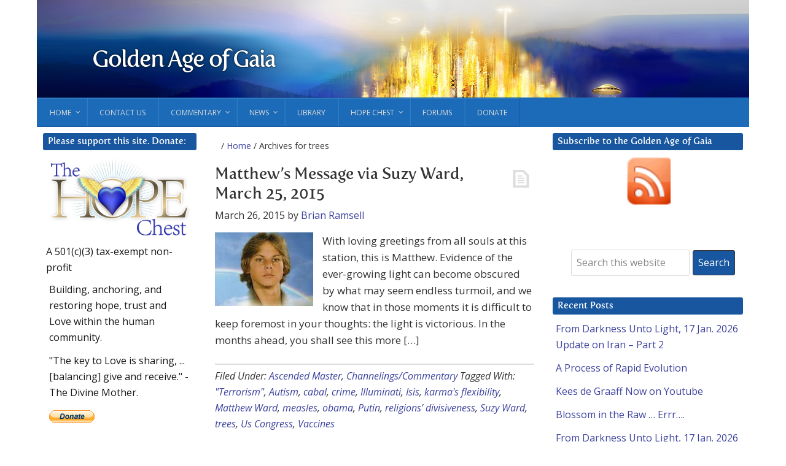

--- FILE ---
content_type: text/html; charset=UTF-8
request_url: https://goldenageofgaia.com/tag/trees/
body_size: 29147
content:
<!DOCTYPE html>
<html lang="en-US">
<head >
<meta charset="UTF-8" />
		<meta name="robots" content="noindex" />
		<meta name="viewport" content="width=device-width, initial-scale=1" />
<meta name="viewport" content="width=device-width, initial-scale=1.0" id="dynamik-viewport"/>
<title>trees</title>
<meta name='robots' content='max-image-preview:large' />
	<style>img:is([sizes="auto" i], [sizes^="auto," i]) { contain-intrinsic-size: 3000px 1500px }</style>
	<link rel='dns-prefetch' href='//stats.wp.com' />
<link rel='dns-prefetch' href='//maxcdn.bootstrapcdn.com' />
<link rel='dns-prefetch' href='//fonts.googleapis.com' />
<link rel='dns-prefetch' href='//v0.wordpress.com' />
<link rel="alternate" type="application/rss+xml" title="Golden Age of Gaia &raquo; Feed" href="https://goldenageofgaia.com/feed/" />
<link rel="alternate" type="application/rss+xml" title="Golden Age of Gaia &raquo; Comments Feed" href="https://goldenageofgaia.com/comments/feed/" />
<link rel="alternate" type="application/rss+xml" title="Golden Age of Gaia &raquo; trees Tag Feed" href="https://goldenageofgaia.com/tag/trees/feed/" />
<link rel="canonical" href="https://goldenageofgaia.com/tag/trees/" />
<script type="text/javascript">
/* <![CDATA[ */
window._wpemojiSettings = {"baseUrl":"https:\/\/s.w.org\/images\/core\/emoji\/16.0.1\/72x72\/","ext":".png","svgUrl":"https:\/\/s.w.org\/images\/core\/emoji\/16.0.1\/svg\/","svgExt":".svg","source":{"concatemoji":"https:\/\/goldenageofgaia.com\/wp-includes\/js\/wp-emoji-release.min.js?ver=6.8.3"}};
/*! This file is auto-generated */
!function(s,n){var o,i,e;function c(e){try{var t={supportTests:e,timestamp:(new Date).valueOf()};sessionStorage.setItem(o,JSON.stringify(t))}catch(e){}}function p(e,t,n){e.clearRect(0,0,e.canvas.width,e.canvas.height),e.fillText(t,0,0);var t=new Uint32Array(e.getImageData(0,0,e.canvas.width,e.canvas.height).data),a=(e.clearRect(0,0,e.canvas.width,e.canvas.height),e.fillText(n,0,0),new Uint32Array(e.getImageData(0,0,e.canvas.width,e.canvas.height).data));return t.every(function(e,t){return e===a[t]})}function u(e,t){e.clearRect(0,0,e.canvas.width,e.canvas.height),e.fillText(t,0,0);for(var n=e.getImageData(16,16,1,1),a=0;a<n.data.length;a++)if(0!==n.data[a])return!1;return!0}function f(e,t,n,a){switch(t){case"flag":return n(e,"\ud83c\udff3\ufe0f\u200d\u26a7\ufe0f","\ud83c\udff3\ufe0f\u200b\u26a7\ufe0f")?!1:!n(e,"\ud83c\udde8\ud83c\uddf6","\ud83c\udde8\u200b\ud83c\uddf6")&&!n(e,"\ud83c\udff4\udb40\udc67\udb40\udc62\udb40\udc65\udb40\udc6e\udb40\udc67\udb40\udc7f","\ud83c\udff4\u200b\udb40\udc67\u200b\udb40\udc62\u200b\udb40\udc65\u200b\udb40\udc6e\u200b\udb40\udc67\u200b\udb40\udc7f");case"emoji":return!a(e,"\ud83e\udedf")}return!1}function g(e,t,n,a){var r="undefined"!=typeof WorkerGlobalScope&&self instanceof WorkerGlobalScope?new OffscreenCanvas(300,150):s.createElement("canvas"),o=r.getContext("2d",{willReadFrequently:!0}),i=(o.textBaseline="top",o.font="600 32px Arial",{});return e.forEach(function(e){i[e]=t(o,e,n,a)}),i}function t(e){var t=s.createElement("script");t.src=e,t.defer=!0,s.head.appendChild(t)}"undefined"!=typeof Promise&&(o="wpEmojiSettingsSupports",i=["flag","emoji"],n.supports={everything:!0,everythingExceptFlag:!0},e=new Promise(function(e){s.addEventListener("DOMContentLoaded",e,{once:!0})}),new Promise(function(t){var n=function(){try{var e=JSON.parse(sessionStorage.getItem(o));if("object"==typeof e&&"number"==typeof e.timestamp&&(new Date).valueOf()<e.timestamp+604800&&"object"==typeof e.supportTests)return e.supportTests}catch(e){}return null}();if(!n){if("undefined"!=typeof Worker&&"undefined"!=typeof OffscreenCanvas&&"undefined"!=typeof URL&&URL.createObjectURL&&"undefined"!=typeof Blob)try{var e="postMessage("+g.toString()+"("+[JSON.stringify(i),f.toString(),p.toString(),u.toString()].join(",")+"));",a=new Blob([e],{type:"text/javascript"}),r=new Worker(URL.createObjectURL(a),{name:"wpTestEmojiSupports"});return void(r.onmessage=function(e){c(n=e.data),r.terminate(),t(n)})}catch(e){}c(n=g(i,f,p,u))}t(n)}).then(function(e){for(var t in e)n.supports[t]=e[t],n.supports.everything=n.supports.everything&&n.supports[t],"flag"!==t&&(n.supports.everythingExceptFlag=n.supports.everythingExceptFlag&&n.supports[t]);n.supports.everythingExceptFlag=n.supports.everythingExceptFlag&&!n.supports.flag,n.DOMReady=!1,n.readyCallback=function(){n.DOMReady=!0}}).then(function(){return e}).then(function(){var e;n.supports.everything||(n.readyCallback(),(e=n.source||{}).concatemoji?t(e.concatemoji):e.wpemoji&&e.twemoji&&(t(e.twemoji),t(e.wpemoji)))}))}((window,document),window._wpemojiSettings);
/* ]]> */
</script>
<link rel='stylesheet' id='dynamik_minified_stylesheet-css' href='https://goldenageofgaia.com/wp-content/uploads/dynamik-gen/theme/dynamik-min.css?ver=1676402826' type='text/css' media='all' />
<link rel='stylesheet' id='font-awesome-css' href='//maxcdn.bootstrapcdn.com/font-awesome/4.7.0/css/font-awesome.min.css?ver=4.7.0' type='text/css' media='all' />
<style id='wp-emoji-styles-inline-css' type='text/css'>

	img.wp-smiley, img.emoji {
		display: inline !important;
		border: none !important;
		box-shadow: none !important;
		height: 1em !important;
		width: 1em !important;
		margin: 0 0.07em !important;
		vertical-align: -0.1em !important;
		background: none !important;
		padding: 0 !important;
	}
</style>
<link rel='stylesheet' id='wp-block-library-css' href='https://goldenageofgaia.com/wp-includes/css/dist/block-library/style.min.css?ver=6.8.3' type='text/css' media='all' />
<style id='classic-theme-styles-inline-css' type='text/css'>
/*! This file is auto-generated */
.wp-block-button__link{color:#fff;background-color:#32373c;border-radius:9999px;box-shadow:none;text-decoration:none;padding:calc(.667em + 2px) calc(1.333em + 2px);font-size:1.125em}.wp-block-file__button{background:#32373c;color:#fff;text-decoration:none}
</style>
<style id='pdfemb-pdf-embedder-viewer-style-inline-css' type='text/css'>
.wp-block-pdfemb-pdf-embedder-viewer{max-width:none}

</style>
<link rel='stylesheet' id='mediaelement-css' href='https://goldenageofgaia.com/wp-includes/js/mediaelement/mediaelementplayer-legacy.min.css?ver=4.2.17' type='text/css' media='all' />
<link rel='stylesheet' id='wp-mediaelement-css' href='https://goldenageofgaia.com/wp-includes/js/mediaelement/wp-mediaelement.min.css?ver=6.8.3' type='text/css' media='all' />
<style id='jetpack-sharing-buttons-style-inline-css' type='text/css'>
.jetpack-sharing-buttons__services-list{display:flex;flex-direction:row;flex-wrap:wrap;gap:0;list-style-type:none;margin:5px;padding:0}.jetpack-sharing-buttons__services-list.has-small-icon-size{font-size:12px}.jetpack-sharing-buttons__services-list.has-normal-icon-size{font-size:16px}.jetpack-sharing-buttons__services-list.has-large-icon-size{font-size:24px}.jetpack-sharing-buttons__services-list.has-huge-icon-size{font-size:36px}@media print{.jetpack-sharing-buttons__services-list{display:none!important}}.editor-styles-wrapper .wp-block-jetpack-sharing-buttons{gap:0;padding-inline-start:0}ul.jetpack-sharing-buttons__services-list.has-background{padding:1.25em 2.375em}
</style>
<style id='global-styles-inline-css' type='text/css'>
:root{--wp--preset--aspect-ratio--square: 1;--wp--preset--aspect-ratio--4-3: 4/3;--wp--preset--aspect-ratio--3-4: 3/4;--wp--preset--aspect-ratio--3-2: 3/2;--wp--preset--aspect-ratio--2-3: 2/3;--wp--preset--aspect-ratio--16-9: 16/9;--wp--preset--aspect-ratio--9-16: 9/16;--wp--preset--color--black: #000000;--wp--preset--color--cyan-bluish-gray: #abb8c3;--wp--preset--color--white: #ffffff;--wp--preset--color--pale-pink: #f78da7;--wp--preset--color--vivid-red: #cf2e2e;--wp--preset--color--luminous-vivid-orange: #ff6900;--wp--preset--color--luminous-vivid-amber: #fcb900;--wp--preset--color--light-green-cyan: #7bdcb5;--wp--preset--color--vivid-green-cyan: #00d084;--wp--preset--color--pale-cyan-blue: #8ed1fc;--wp--preset--color--vivid-cyan-blue: #0693e3;--wp--preset--color--vivid-purple: #9b51e0;--wp--preset--gradient--vivid-cyan-blue-to-vivid-purple: linear-gradient(135deg,rgba(6,147,227,1) 0%,rgb(155,81,224) 100%);--wp--preset--gradient--light-green-cyan-to-vivid-green-cyan: linear-gradient(135deg,rgb(122,220,180) 0%,rgb(0,208,130) 100%);--wp--preset--gradient--luminous-vivid-amber-to-luminous-vivid-orange: linear-gradient(135deg,rgba(252,185,0,1) 0%,rgba(255,105,0,1) 100%);--wp--preset--gradient--luminous-vivid-orange-to-vivid-red: linear-gradient(135deg,rgba(255,105,0,1) 0%,rgb(207,46,46) 100%);--wp--preset--gradient--very-light-gray-to-cyan-bluish-gray: linear-gradient(135deg,rgb(238,238,238) 0%,rgb(169,184,195) 100%);--wp--preset--gradient--cool-to-warm-spectrum: linear-gradient(135deg,rgb(74,234,220) 0%,rgb(151,120,209) 20%,rgb(207,42,186) 40%,rgb(238,44,130) 60%,rgb(251,105,98) 80%,rgb(254,248,76) 100%);--wp--preset--gradient--blush-light-purple: linear-gradient(135deg,rgb(255,206,236) 0%,rgb(152,150,240) 100%);--wp--preset--gradient--blush-bordeaux: linear-gradient(135deg,rgb(254,205,165) 0%,rgb(254,45,45) 50%,rgb(107,0,62) 100%);--wp--preset--gradient--luminous-dusk: linear-gradient(135deg,rgb(255,203,112) 0%,rgb(199,81,192) 50%,rgb(65,88,208) 100%);--wp--preset--gradient--pale-ocean: linear-gradient(135deg,rgb(255,245,203) 0%,rgb(182,227,212) 50%,rgb(51,167,181) 100%);--wp--preset--gradient--electric-grass: linear-gradient(135deg,rgb(202,248,128) 0%,rgb(113,206,126) 100%);--wp--preset--gradient--midnight: linear-gradient(135deg,rgb(2,3,129) 0%,rgb(40,116,252) 100%);--wp--preset--font-size--small: 13px;--wp--preset--font-size--medium: 20px;--wp--preset--font-size--large: 36px;--wp--preset--font-size--x-large: 42px;--wp--preset--spacing--20: 0.44rem;--wp--preset--spacing--30: 0.67rem;--wp--preset--spacing--40: 1rem;--wp--preset--spacing--50: 1.5rem;--wp--preset--spacing--60: 2.25rem;--wp--preset--spacing--70: 3.38rem;--wp--preset--spacing--80: 5.06rem;--wp--preset--shadow--natural: 6px 6px 9px rgba(0, 0, 0, 0.2);--wp--preset--shadow--deep: 12px 12px 50px rgba(0, 0, 0, 0.4);--wp--preset--shadow--sharp: 6px 6px 0px rgba(0, 0, 0, 0.2);--wp--preset--shadow--outlined: 6px 6px 0px -3px rgba(255, 255, 255, 1), 6px 6px rgba(0, 0, 0, 1);--wp--preset--shadow--crisp: 6px 6px 0px rgba(0, 0, 0, 1);}:where(.is-layout-flex){gap: 0.5em;}:where(.is-layout-grid){gap: 0.5em;}body .is-layout-flex{display: flex;}.is-layout-flex{flex-wrap: wrap;align-items: center;}.is-layout-flex > :is(*, div){margin: 0;}body .is-layout-grid{display: grid;}.is-layout-grid > :is(*, div){margin: 0;}:where(.wp-block-columns.is-layout-flex){gap: 2em;}:where(.wp-block-columns.is-layout-grid){gap: 2em;}:where(.wp-block-post-template.is-layout-flex){gap: 1.25em;}:where(.wp-block-post-template.is-layout-grid){gap: 1.25em;}.has-black-color{color: var(--wp--preset--color--black) !important;}.has-cyan-bluish-gray-color{color: var(--wp--preset--color--cyan-bluish-gray) !important;}.has-white-color{color: var(--wp--preset--color--white) !important;}.has-pale-pink-color{color: var(--wp--preset--color--pale-pink) !important;}.has-vivid-red-color{color: var(--wp--preset--color--vivid-red) !important;}.has-luminous-vivid-orange-color{color: var(--wp--preset--color--luminous-vivid-orange) !important;}.has-luminous-vivid-amber-color{color: var(--wp--preset--color--luminous-vivid-amber) !important;}.has-light-green-cyan-color{color: var(--wp--preset--color--light-green-cyan) !important;}.has-vivid-green-cyan-color{color: var(--wp--preset--color--vivid-green-cyan) !important;}.has-pale-cyan-blue-color{color: var(--wp--preset--color--pale-cyan-blue) !important;}.has-vivid-cyan-blue-color{color: var(--wp--preset--color--vivid-cyan-blue) !important;}.has-vivid-purple-color{color: var(--wp--preset--color--vivid-purple) !important;}.has-black-background-color{background-color: var(--wp--preset--color--black) !important;}.has-cyan-bluish-gray-background-color{background-color: var(--wp--preset--color--cyan-bluish-gray) !important;}.has-white-background-color{background-color: var(--wp--preset--color--white) !important;}.has-pale-pink-background-color{background-color: var(--wp--preset--color--pale-pink) !important;}.has-vivid-red-background-color{background-color: var(--wp--preset--color--vivid-red) !important;}.has-luminous-vivid-orange-background-color{background-color: var(--wp--preset--color--luminous-vivid-orange) !important;}.has-luminous-vivid-amber-background-color{background-color: var(--wp--preset--color--luminous-vivid-amber) !important;}.has-light-green-cyan-background-color{background-color: var(--wp--preset--color--light-green-cyan) !important;}.has-vivid-green-cyan-background-color{background-color: var(--wp--preset--color--vivid-green-cyan) !important;}.has-pale-cyan-blue-background-color{background-color: var(--wp--preset--color--pale-cyan-blue) !important;}.has-vivid-cyan-blue-background-color{background-color: var(--wp--preset--color--vivid-cyan-blue) !important;}.has-vivid-purple-background-color{background-color: var(--wp--preset--color--vivid-purple) !important;}.has-black-border-color{border-color: var(--wp--preset--color--black) !important;}.has-cyan-bluish-gray-border-color{border-color: var(--wp--preset--color--cyan-bluish-gray) !important;}.has-white-border-color{border-color: var(--wp--preset--color--white) !important;}.has-pale-pink-border-color{border-color: var(--wp--preset--color--pale-pink) !important;}.has-vivid-red-border-color{border-color: var(--wp--preset--color--vivid-red) !important;}.has-luminous-vivid-orange-border-color{border-color: var(--wp--preset--color--luminous-vivid-orange) !important;}.has-luminous-vivid-amber-border-color{border-color: var(--wp--preset--color--luminous-vivid-amber) !important;}.has-light-green-cyan-border-color{border-color: var(--wp--preset--color--light-green-cyan) !important;}.has-vivid-green-cyan-border-color{border-color: var(--wp--preset--color--vivid-green-cyan) !important;}.has-pale-cyan-blue-border-color{border-color: var(--wp--preset--color--pale-cyan-blue) !important;}.has-vivid-cyan-blue-border-color{border-color: var(--wp--preset--color--vivid-cyan-blue) !important;}.has-vivid-purple-border-color{border-color: var(--wp--preset--color--vivid-purple) !important;}.has-vivid-cyan-blue-to-vivid-purple-gradient-background{background: var(--wp--preset--gradient--vivid-cyan-blue-to-vivid-purple) !important;}.has-light-green-cyan-to-vivid-green-cyan-gradient-background{background: var(--wp--preset--gradient--light-green-cyan-to-vivid-green-cyan) !important;}.has-luminous-vivid-amber-to-luminous-vivid-orange-gradient-background{background: var(--wp--preset--gradient--luminous-vivid-amber-to-luminous-vivid-orange) !important;}.has-luminous-vivid-orange-to-vivid-red-gradient-background{background: var(--wp--preset--gradient--luminous-vivid-orange-to-vivid-red) !important;}.has-very-light-gray-to-cyan-bluish-gray-gradient-background{background: var(--wp--preset--gradient--very-light-gray-to-cyan-bluish-gray) !important;}.has-cool-to-warm-spectrum-gradient-background{background: var(--wp--preset--gradient--cool-to-warm-spectrum) !important;}.has-blush-light-purple-gradient-background{background: var(--wp--preset--gradient--blush-light-purple) !important;}.has-blush-bordeaux-gradient-background{background: var(--wp--preset--gradient--blush-bordeaux) !important;}.has-luminous-dusk-gradient-background{background: var(--wp--preset--gradient--luminous-dusk) !important;}.has-pale-ocean-gradient-background{background: var(--wp--preset--gradient--pale-ocean) !important;}.has-electric-grass-gradient-background{background: var(--wp--preset--gradient--electric-grass) !important;}.has-midnight-gradient-background{background: var(--wp--preset--gradient--midnight) !important;}.has-small-font-size{font-size: var(--wp--preset--font-size--small) !important;}.has-medium-font-size{font-size: var(--wp--preset--font-size--medium) !important;}.has-large-font-size{font-size: var(--wp--preset--font-size--large) !important;}.has-x-large-font-size{font-size: var(--wp--preset--font-size--x-large) !important;}
:where(.wp-block-post-template.is-layout-flex){gap: 1.25em;}:where(.wp-block-post-template.is-layout-grid){gap: 1.25em;}
:where(.wp-block-columns.is-layout-flex){gap: 2em;}:where(.wp-block-columns.is-layout-grid){gap: 2em;}
:root :where(.wp-block-pullquote){font-size: 1.5em;line-height: 1.6;}
</style>
<link rel='stylesheet' id='bbp-default-css' href='https://goldenageofgaia.com/wp-content/plugins/bbpress/templates/default/css/bbpress.min.css?ver=2.6.14' type='text/css' media='all' />
<link rel='stylesheet' id='plyr-css-css' href='https://goldenageofgaia.com/wp-content/plugins/easy-video-player/lib/plyr.css?ver=6.8.3' type='text/css' media='all' />
<link rel='stylesheet' id='acx_fsmi_styles-css' href='https://goldenageofgaia.com/wp-content/plugins/floating-social-media-icon/css/style.css?v=4.3.5&#038;ver=6.8.3' type='text/css' media='all' />
<link rel='stylesheet' id='fep-common-style-css' href='https://goldenageofgaia.com/wp-content/plugins/front-end-pm/assets/css/common-style.css?ver=11.4.5' type='text/css' media='all' />
<style id='fep-common-style-inline-css' type='text/css'>
#fep-wrapper{background-color:;color:#000000;} #fep-wrapper a:not(.fep-button,.fep-button-active) {color:#000080;} .fep-button{background-color:#F0FCFF;color:#000000;} .fep-button:hover,.fep-button-active{background-color:#D3EEF5;color:#000000;} .fep-odd-even > div:nth-child(odd) {background-color:#F2F7FC;} .fep-odd-even > div:nth-child(even) {background-color:#FAFAFA;} .fep-message .fep-message-title-heading, .fep-per-message .fep-message-title{background-color:#F2F7FC;} #fep-content-single-heads .fep-message-head:hover,#fep-content-single-heads .fep-message-head-active{background-color:#D3EEF5;color:#000000;}
</style>
<link rel='stylesheet' id='ubermenu-open-sans-css' href='//fonts.googleapis.com/css?family=Open+Sans%3A%2C300%2C400%2C700&#038;ver=6.8.3' type='text/css' media='all' />
<link rel='stylesheet' id='dynamik_enqueued_google_fonts-css' href='//fonts.googleapis.com/css?family=Open+Sans%3A400%2C400italic%2C300%2C300italic%2C600%2C600italic%2C700%2C700italic%2C800%2C800italic%7CFertigoPro-Regular&#038;display=auto&#038;ver=2.6.9.1' type='text/css' media='all' />
<link rel='stylesheet' id='fertigo-pro-regular-css' href='https://goldenageofgaia.com/wp-content/fonts/fertigo-pro-regular/fertigo-pro-regular.css?ver=2.6.9.1' type='text/css' media='all' />
<link rel='stylesheet' id='ubermenu-css' href='https://goldenageofgaia.com/wp-content/plugins/ubermenu/pro/assets/css/ubermenu.min.css?ver=3.1.0.1' type='text/css' media='all' />
<link rel='stylesheet' id='ubermenu-deepsky-css' href='https://goldenageofgaia.com/wp-content/plugins/ubermenu/pro/assets/css/skins/deepsky.css?ver=6.8.3' type='text/css' media='all' />
<script type="text/javascript" src="https://goldenageofgaia.com/wp-includes/js/jquery/jquery.min.js?ver=3.7.1" id="jquery-core-js"></script>
<script type="text/javascript" src="https://goldenageofgaia.com/wp-includes/js/jquery/jquery-migrate.min.js?ver=3.4.1" id="jquery-migrate-js"></script>
<script type="text/javascript" id="plyr-js-js-extra">
/* <![CDATA[ */
var easy_video_player = {"plyr_iconUrl":"https:\/\/goldenageofgaia.com\/wp-content\/plugins\/easy-video-player\/lib\/plyr.svg","plyr_blankVideo":"https:\/\/goldenageofgaia.com\/wp-content\/plugins\/easy-video-player\/lib\/blank.mp4"};
/* ]]> */
</script>
<script type="text/javascript" src="https://goldenageofgaia.com/wp-content/plugins/easy-video-player/lib/plyr.js?ver=6.8.3" id="plyr-js-js"></script>
<link rel="https://api.w.org/" href="https://goldenageofgaia.com/wp-json/" /><link rel="alternate" title="JSON" type="application/json" href="https://goldenageofgaia.com/wp-json/wp/v2/tags/17236" /><link rel="EditURI" type="application/rsd+xml" title="RSD" href="https://goldenageofgaia.com/xmlrpc.php?rsd" />



<!-- Starting Styles For Social Media Icon From Acurax International www.acurax.com -->
<style type='text/css'>
#divBottomRight img 
{
width: 55px; 
}
#divBottomRight 
{
min-width:0px; 
position: static; 
}
</style>
<!-- Ending Styles For Social Media Icon From Acurax International www.acurax.com -->



<!-- Stream WordPress user activity plugin v4.1.1 -->
<style id="ubermenu-custom-generated-css">
/** UberMenu Custom Menu Styles (Customizer) **/
/* main */
.ubermenu-main { background-color:#1b6bb8; background:-webkit-gradient(linear,left top,left bottom,from(#1b6bb8),to(#1b6bb8)); background:-webkit-linear-gradient(top,#1b6bb8,#1b6bb8); background:-moz-linear-gradient(top,#1b6bb8,#1b6bb8); background:-ms-linear-gradient(top,#1b6bb8,#1b6bb8); background:-o-linear-gradient(top,#1b6bb8,#1b6bb8); background:linear-gradient(top,#1b6bb8,#1b6bb8); border:1px solid #1857a0; }
.ubermenu-main .ubermenu-item-level-0 > .ubermenu-target { font-size:12px; border-left-color:#1e73be; }
.ubermenu-main .ubermenu-nav .ubermenu-item.ubermenu-item-level-0 > .ubermenu-target { font-weight:normal; }
.ubermenu-main .ubermenu-submenu.ubermenu-submenu-drop { background-color:#ede7e6; }
.ubermenu-main .ubermenu-item-level-0 > .ubermenu-submenu-drop { box-shadow:0 0 20px rgba(0,0,0, 0.35); }
.ubermenu-main .ubermenu-submenu .ubermenu-highlight { color:#448fd5; }
.ubermenu-main .ubermenu-submenu .ubermenu-item-header > .ubermenu-target, .ubermenu-main .ubermenu-tab > .ubermenu-target { font-size:14px; }
.ubermenu-main .ubermenu-submenu .ubermenu-item-header.ubermenu-has-submenu-stack > .ubermenu-target { border-color:#1b6bb8; }
.ubermenu-main .ubermenu-submenu .ubermenu-divider > hr { border-top-color:#1b6bb8; }
.ubermenu-main, .ubermenu-main .ubermenu-target, .ubermenu-main .ubermenu-nav .ubermenu-item-level-0 .ubermenu-target, .ubermenu-main div, .ubermenu-main p, .ubermenu-main input { font-family:'Open Sans', sans-serif; font-weight:400; }


/** UberMenu Custom Menu Item Styles (Menu Item Settings) **/
/* 83308 */ .ubermenu .ubermenu-item.ubermenu-item-83308 > .ubermenu-target { color:#ffd028; }


/** UberMenu Custom Tweaks (General Settings) **/
.nav-primary {background-color:#1b6bb8;border:0}
.ubermenu-main .ubermenu-submenu.ubermenu-submenu-drop {
    background-color: #ededed;
}

/* Status: Loaded from Transient */

</style>	<style>img#wpstats{display:none}</style>
		<script>
  (function(i,s,o,g,r,a,m){i[\'GoogleAnalyticsObject\']=r;i[r]=i[r]||function(){
  (i[r].q=i[r].q||[]).push(arguments)},i[r].l=1*new Date();a=s.createElement(o),
  m=s.getElementsByTagName(o)[0];a.async=1;a.src=g;m.parentNode.insertBefore(a,m)
  })(window,document,\'script\',\'//www.google-analytics.com/analytics.js\',\'ga\');

  ga(\'create\', \'UA-75134870-1\', \'auto\');
  ga(\'send\', \'pageview\');

</script>
<!-- Jetpack Open Graph Tags -->
<meta property="og:type" content="website" />
<meta property="og:title" content="trees" />
<meta property="og:url" content="https://goldenageofgaia.com/tag/trees/" />
<meta property="og:site_name" content="Golden Age of Gaia" />
<meta property="og:image" content="https://s0.wp.com/i/blank.jpg" />
<meta property="og:image:width" content="200" />
<meta property="og:image:height" content="200" />
<meta property="og:image:alt" content="" />
<meta property="og:locale" content="en_US" />

<!-- End Jetpack Open Graph Tags -->
<link rel="icon" href="https://goldenageofgaia.com/wp-content/uploads/2019/04/GoldenAgeOfGaia-Masthead-920x180-c10-500x97-updated-2-100x97.jpg" sizes="32x32" />
<link rel="icon" href="https://goldenageofgaia.com/wp-content/uploads/2019/04/GoldenAgeOfGaia-Masthead-920x180-c10-500x97-updated-2-200x97.jpg" sizes="192x192" />
<link rel="apple-touch-icon" href="https://goldenageofgaia.com/wp-content/uploads/2019/04/GoldenAgeOfGaia-Masthead-920x180-c10-500x97-updated-2-200x97.jpg" />
<meta name="msapplication-TileImage" content="https://goldenageofgaia.com/wp-content/uploads/2019/04/GoldenAgeOfGaia-Masthead-920x180-c10-500x97-updated-2.jpg" />
		<style type="text/css" id="wp-custom-css">
			.site-title {
	margin: 40px 7%;
	font-weight: 300 !important;
	text-shadow: 0px 0px 3px #000;
	letter-spacing: -.05em;
}
.site-description {display: none}
.bbpress.single .sidebar {display: none}
.bbpress.single.sidebar-content-sidebar .content-sidebar-wrap, .bbpress.single.sidebar-content-sidebar .content {width: 100%}
.bbpress.single .content {padding: 0px}

#text-282, #search-11, #recent-posts-6 {display: none; margin-top: 25px;}

#text-282 .widget-title,
#search-11 .widget-title, #recent-posts-6 .widget-title {
    background: #1857A0;
    border-top: 0px solid #171717;
    border-bottom: 0px solid #171717;
    border-left: 0px solid #171717;
    border-right: 0px solid #171717;
    margin: 0;
	margin-bottom: 15px !important;
    padding: 5px 8px 5px 8px;
    color: #FFFFFF !important;
    font-family: 'FertigoPro-Regular', sans-serif;
    font-size: 15px !important;
    font-weight: 300;
    line-height: 1.25;
}

@media only screen and (max-width: 800px) {
#text-282, #search-11, #recent-posts-6 {display: block !important}
#text-235, #search-7, #recent-posts-2 {display: none !important}
}		</style>
		</head>
<body class="archive tag tag-trees tag-17236 wp-theme-genesis wp-child-theme-dynamik-gen header-full-width sidebar-content-sidebar genesis-breadcrumbs-visible mac chrome feature-top-outside fat-footer-inside override" itemscope itemtype="https://schema.org/WebPage">
<script type="text/javascript" id="bbp-swap-no-js-body-class">
	document.body.className = document.body.className.replace( 'bbp-no-js', 'bbp-js' );
</script>

<div class="site-container"><header class="site-header" itemscope itemtype="https://schema.org/WPHeader"><div class="wrap"><div class="title-area"><p class="site-title" itemprop="headline"><a href="https://goldenageofgaia.com/">Golden Age of Gaia</a></p><p class="site-description" itemprop="description">Toward a World that Works for Everyone</p></div></div></header><nav class="nav-primary" aria-label="Main" itemscope itemtype="https://schema.org/SiteNavigationElement"><div class="wrap"><a class="ubermenu-responsive-toggle ubermenu-responsive-toggle-main ubermenu-skin-deepsky ubermenu-loc-primary" data-ubermenu-target="ubermenu-main-9787-primary"><i class="fa fa-bars"></i>Menu</a><nav id="ubermenu-main-9787-primary" class="ubermenu ubermenu-nojs ubermenu-main ubermenu-menu-9787 ubermenu-loc-primary ubermenu-responsive ubermenu-responsive-default ubermenu-responsive-collapse ubermenu-horizontal ubermenu-transition-slide ubermenu-trigger-hover ubermenu-skin-deepsky ubermenu-bar-align-left ubermenu-items-align-center ubermenu-bound ubermenu-sub-indicators ubermenu-retractors-responsive"><ul id="ubermenu-nav-main-9787-primary" class="ubermenu-nav"><li id="menu-item-159389" class="ubermenu-item ubermenu-item-type-custom ubermenu-item-object-custom ubermenu-item-home ubermenu-item-has-children ubermenu-item-159389 ubermenu-item-level-0 ubermenu-column ubermenu-column-auto ubermenu-has-submenu-drop ubermenu-has-submenu-mega" ><a class="ubermenu-target ubermenu-item-layout-default ubermenu-item-layout-text_only" href="https://goldenageofgaia.com" tabindex="0" itemprop="url"><span class="ubermenu-target-title ubermenu-target-text">Home</span></a><ul class="ubermenu-submenu ubermenu-submenu-id-159389 ubermenu-submenu-type-auto ubermenu-submenu-type-mega ubermenu-submenu-drop ubermenu-submenu-align-full_width" ><li id="menu-item-159370" class="ubermenu-item ubermenu-item-type-custom ubermenu-item-object-custom ubermenu-item-159370 ubermenu-item-auto ubermenu-item-unknown-[unk] ubermenu-item-level-1 ubermenu-column ubermenu-column-auto" ><a class="ubermenu-target ubermenu-item-layout-default ubermenu-item-layout-text_only" target="_blank" href="https://goldenageofgaia.com/about-staff/" itemprop="url"><span class="ubermenu-target-title ubermenu-target-text">About The Staff</span></a></li><li id="menu-item-244948" class="ubermenu-item ubermenu-item-type-post_type ubermenu-item-object-page ubermenu-item-244948 ubermenu-item-auto ubermenu-item-unknown-[unk] ubermenu-item-level-1 ubermenu-column ubermenu-column-auto" ><a class="ubermenu-target ubermenu-item-layout-default ubermenu-item-layout-text_only" target="_blank" href="https://goldenageofgaia.com/new-and-improved-golden-age-of-gaia-website-frequently-asked-questions/" itemprop="url"><span class="ubermenu-target-title ubermenu-target-text">FAQs</span></a></li><li id="menu-item-298593" class="ubermenu-item ubermenu-item-type-custom ubermenu-item-object-custom ubermenu-item-298593 ubermenu-item-auto ubermenu-item-unknown-[unk] ubermenu-item-level-1 ubermenu-column ubermenu-column-auto" ><a class="ubermenu-target ubermenu-item-layout-default ubermenu-item-layout-text_only" href="https://goldenageofgaia.com/glossary-of-terms-used-on-the-golden-age-of-gaia/" itemprop="url"><span class="ubermenu-target-title ubermenu-target-text">Glossary</span></a></li><li id="menu-item-244052" class="ubermenu-item ubermenu-item-type-post_type ubermenu-item-object-page ubermenu-item-244052 ubermenu-item-auto ubermenu-item-unknown-[unk] ubermenu-item-level-1 ubermenu-column ubermenu-column-auto" ><a class="ubermenu-target ubermenu-item-layout-default ubermenu-item-layout-text_only" target="_blank" href="https://goldenageofgaia.com/privacy-policy/" itemprop="url"><span class="ubermenu-target-title ubermenu-target-text">Privacy Policy</span></a></li><li id="menu-item-244051" class="ubermenu-item ubermenu-item-type-post_type ubermenu-item-object-page ubermenu-item-244051 ubermenu-item-auto ubermenu-item-unknown-[unk] ubermenu-item-level-1 ubermenu-column ubermenu-column-auto" ><a class="ubermenu-target ubermenu-item-layout-default ubermenu-item-layout-text_only" target="_blank" href="https://goldenageofgaia.com/terms-of-service/" itemprop="url"><span class="ubermenu-target-title ubermenu-target-text">Terms of Service</span></a></li><li id="menu-item-159385" class="ubermenu-item ubermenu-item-type-custom ubermenu-item-object-custom ubermenu-item-159385 ubermenu-item-auto ubermenu-item-unknown-[unk] ubermenu-item-level-1 ubermenu-column ubermenu-column-auto" ><a class="ubermenu-target ubermenu-item-layout-default ubermenu-item-layout-text_only" target="_blank" href="https://goldenageofgaia.com/2021/07/06/downloads-page/" itemprop="url"><span class="ubermenu-target-title ubermenu-target-text">Downloads Page</span></a></li><li class="ubermenu-retractor ubermenu-retractor-mobile"><i class="fa fa-times"></i> Close</li></ul></li><li id="menu-item-159369" class="ubermenu-item ubermenu-item-type-custom ubermenu-item-object-custom ubermenu-item-159369 ubermenu-item-level-0 ubermenu-column ubermenu-column-auto" ><a class="ubermenu-target ubermenu-item-layout-default ubermenu-item-layout-text_only" target="_blank" href="https://goldenageofgaia.com/contact-us/" tabindex="0" itemprop="url"><span class="ubermenu-target-title ubermenu-target-text">Contact Us</span></a></li><li id="menu-item-298519" class="ubermenu-item ubermenu-item-type-custom ubermenu-item-object-custom ubermenu-item-has-children ubermenu-item-298519 ubermenu-item-level-0 ubermenu-column ubermenu-column-auto ubermenu-has-submenu-drop ubermenu-has-submenu-mega" ><a class="ubermenu-target ubermenu-item-layout-default ubermenu-item-layout-text_only" tabindex="0" itemprop="url"><span class="ubermenu-target-title ubermenu-target-text">Commentary</span></a><ul class="ubermenu-submenu ubermenu-submenu-id-298519 ubermenu-submenu-type-auto ubermenu-submenu-type-mega ubermenu-submenu-drop ubermenu-submenu-align-full_width" ><li id="menu-item-299057" class="ubermenu-item ubermenu-item-type-custom ubermenu-item-object-custom ubermenu-item-299057 ubermenu-item-auto ubermenu-item-unknown-[unk] ubermenu-item-level-1 ubermenu-column ubermenu-column-auto" ><a class="ubermenu-target ubermenu-item-layout-default ubermenu-item-layout-text_only" href="https://goldenageofgaia.com/charlie/" itemprop="url"><span class="ubermenu-target-title ubermenu-target-text">Charlie</span></a></li><li id="menu-item-299056" class="ubermenu-item ubermenu-item-type-custom ubermenu-item-object-custom ubermenu-item-299056 ubermenu-item-auto ubermenu-item-unknown-[unk] ubermenu-item-level-1 ubermenu-column ubermenu-column-auto" ><a class="ubermenu-target ubermenu-item-layout-default ubermenu-item-layout-text_only" href="https://goldenageofgaia.com/kat/" itemprop="url"><span class="ubermenu-target-title ubermenu-target-text">Kat</span></a></li><li id="menu-item-299055" class="ubermenu-item ubermenu-item-type-custom ubermenu-item-object-custom ubermenu-item-299055 ubermenu-item-auto ubermenu-item-unknown-[unk] ubermenu-item-level-1 ubermenu-column ubermenu-column-auto" ><a class="ubermenu-target ubermenu-item-layout-default ubermenu-item-layout-text_only" href="https://goldenageofgaia.com/kathleen-mary-willis/" itemprop="url"><span class="ubermenu-target-title ubermenu-target-text">Kathleen Mary Willis</span></a></li><li id="menu-item-299108" class="ubermenu-item ubermenu-item-type-post_type ubermenu-item-object-page ubermenu-item-299108 ubermenu-item-auto ubermenu-item-unknown-[unk] ubermenu-item-level-1 ubermenu-column ubermenu-column-auto" ><a class="ubermenu-target ubermenu-item-layout-default ubermenu-item-layout-text_only" href="https://goldenageofgaia.com/narendra-mishra/" itemprop="url"><span class="ubermenu-target-title ubermenu-target-text">Narendra Mishra</span></a></li><li id="menu-item-299054" class="ubermenu-item ubermenu-item-type-custom ubermenu-item-object-custom ubermenu-item-299054 ubermenu-item-auto ubermenu-item-unknown-[unk] ubermenu-item-level-1 ubermenu-column ubermenu-column-auto" ><a class="ubermenu-target ubermenu-item-layout-default ubermenu-item-layout-text_only" href="https://goldenageofgaia.com/sitara/" itemprop="url"><span class="ubermenu-target-title ubermenu-target-text">Sitara</span></a></li><li id="menu-item-299052" class="ubermenu-item ubermenu-item-type-custom ubermenu-item-object-custom ubermenu-item-299052 ubermenu-item-auto ubermenu-item-unknown-[unk] ubermenu-item-level-1 ubermenu-column ubermenu-column-auto" ><a class="ubermenu-target ubermenu-item-layout-default ubermenu-item-layout-text_only" href="https://goldenageofgaia.com/steve-beckow/" itemprop="url"><span class="ubermenu-target-title ubermenu-target-text">Steve Beckow</span></a></li><li id="menu-item-299053" class="ubermenu-item ubermenu-item-type-custom ubermenu-item-object-custom ubermenu-item-299053 ubermenu-item-auto ubermenu-item-unknown-[unk] ubermenu-item-level-1 ubermenu-column ubermenu-column-auto" ><a class="ubermenu-target ubermenu-item-layout-default ubermenu-item-layout-text_only" href="https://goldenageofgaia.com/suzi-maresca/" itemprop="url"><span class="ubermenu-target-title ubermenu-target-text">Suzanne Maresca</span></a></li><li id="menu-item-298596" class="ubermenu-item ubermenu-item-type-taxonomy ubermenu-item-object-category ubermenu-item-298596 ubermenu-item-auto ubermenu-item-unknown-[unk] ubermenu-item-level-1 ubermenu-column ubermenu-column-auto" ><a class="ubermenu-target ubermenu-item-layout-default ubermenu-item-layout-text_only" href="https://goldenageofgaia.com/category/commentary/writers-corner/" itemprop="url"><span class="ubermenu-target-title ubermenu-target-text">Writer&#8217;s Corner</span></a></li><li class="ubermenu-retractor ubermenu-retractor-mobile"><i class="fa fa-times"></i> Close</li></ul></li><li id="menu-item-298529" class="ubermenu-item ubermenu-item-type-custom ubermenu-item-object-custom ubermenu-item-has-children ubermenu-item-298529 ubermenu-item-level-0 ubermenu-column ubermenu-column-auto ubermenu-has-submenu-drop ubermenu-has-submenu-mega" ><a class="ubermenu-target ubermenu-item-layout-default ubermenu-item-layout-text_only" tabindex="0" itemprop="url"><span class="ubermenu-target-title ubermenu-target-text">News</span></a><ul class="ubermenu-submenu ubermenu-submenu-id-298529 ubermenu-submenu-type-auto ubermenu-submenu-type-mega ubermenu-submenu-drop ubermenu-submenu-align-full_width" ><li id="menu-item-298531" class="ubermenu-item ubermenu-item-type-taxonomy ubermenu-item-object-category ubermenu-item-298531 ubermenu-item-auto ubermenu-item-unknown-[unk] ubermenu-item-level-1 ubermenu-column ubermenu-column-auto" ><a class="ubermenu-target ubermenu-item-layout-default ubermenu-item-layout-text_only" href="https://goldenageofgaia.com/category/news/ascension/" itemprop="url"><span class="ubermenu-target-title ubermenu-target-text">Ascension</span></a></li><li id="menu-item-298569" class="ubermenu-item ubermenu-item-type-taxonomy ubermenu-item-object-category ubermenu-item-298569 ubermenu-item-auto ubermenu-item-unknown-[unk] ubermenu-item-level-1 ubermenu-column ubermenu-column-auto" ><a class="ubermenu-target ubermenu-item-layout-default ubermenu-item-layout-text_only" href="https://goldenageofgaia.com/category/news/accountability/" itemprop="url"><span class="ubermenu-target-title ubermenu-target-text">Accountability</span></a></li><li id="menu-item-298532" class="ubermenu-item ubermenu-item-type-taxonomy ubermenu-item-object-category ubermenu-item-298532 ubermenu-item-auto ubermenu-item-unknown-[unk] ubermenu-item-level-1 ubermenu-column ubermenu-column-auto" ><a class="ubermenu-target ubermenu-item-layout-default ubermenu-item-layout-text_only" href="https://goldenageofgaia.com/category/news/building-nova-earth/" itemprop="url"><span class="ubermenu-target-title ubermenu-target-text">Building Nova Earth 1</span></a></li><li id="menu-item-298536" class="ubermenu-item ubermenu-item-type-taxonomy ubermenu-item-object-category ubermenu-item-298536 ubermenu-item-auto ubermenu-item-unknown-[unk] ubermenu-item-level-1 ubermenu-column ubermenu-column-auto" ><a class="ubermenu-target ubermenu-item-layout-default ubermenu-item-layout-text_only" href="https://goldenageofgaia.com/category/news/2-channelings/" itemprop="url"><span class="ubermenu-target-title ubermenu-target-text">Channelings/Commentary</span></a></li><li id="menu-item-298534" class="ubermenu-item ubermenu-item-type-taxonomy ubermenu-item-object-category ubermenu-item-298534 ubermenu-item-auto ubermenu-item-unknown-[unk] ubermenu-item-level-1 ubermenu-column ubermenu-column-auto" ><a class="ubermenu-target ubermenu-item-layout-default ubermenu-item-layout-text_only" href="https://goldenageofgaia.com/category/news/building-nova-earth/financial-wayshowing/" itemprop="url"><span class="ubermenu-target-title ubermenu-target-text">Reval/GCR/Stewardship/Abundance</span></a></li><li id="menu-item-298517" class="ubermenu-item ubermenu-item-type-taxonomy ubermenu-item-object-category ubermenu-item-298517 ubermenu-item-auto ubermenu-item-unknown-[unk] ubermenu-item-level-1 ubermenu-column ubermenu-column-auto" ><a class="ubermenu-target ubermenu-item-layout-default ubermenu-item-layout-text_only" href="https://goldenageofgaia.com/category/news/building-nova-earth/homelessness/" itemprop="url"><span class="ubermenu-target-title ubermenu-target-text">Homelessness</span></a></li><li id="menu-item-159372" class="ubermenu-item ubermenu-item-type-custom ubermenu-item-object-custom ubermenu-item-159372 ubermenu-item-auto ubermenu-item-unknown-[unk] ubermenu-item-level-1 ubermenu-column ubermenu-column-auto" ><a class="ubermenu-target ubermenu-item-layout-default ubermenu-item-layout-text_only" title="InLight Universal Shows" target="_blank" href="https://goldenageofgaia.com/category/inlight-universal/" itemprop="url"><span class="ubermenu-target-title ubermenu-target-text">InLight Universal Shows</span></a></li><li id="menu-item-298577" class="ubermenu-item ubermenu-item-type-taxonomy ubermenu-item-object-category ubermenu-item-298577 ubermenu-item-auto ubermenu-item-unknown-[unk] ubermenu-item-level-1 ubermenu-column ubermenu-column-auto" ><a class="ubermenu-target ubermenu-item-layout-default ubermenu-item-layout-text_only" href="https://goldenageofgaia.com/category/news/heaven/" itemprop="url"><span class="ubermenu-target-title ubermenu-target-text">New Maps of Heaven</span></a></li><li id="menu-item-298518" class="ubermenu-item ubermenu-item-type-taxonomy ubermenu-item-object-category ubermenu-item-298518 ubermenu-item-auto ubermenu-item-unknown-[unk] ubermenu-item-level-1 ubermenu-column ubermenu-column-auto" ><a class="ubermenu-target ubermenu-item-layout-default ubermenu-item-layout-text_only" href="https://goldenageofgaia.com/category/news/accountability/opioid-crisis/" itemprop="url"><span class="ubermenu-target-title ubermenu-target-text">Opioid Crisis</span></a></li><li id="menu-item-298526" class="ubermenu-item ubermenu-item-type-taxonomy ubermenu-item-object-category ubermenu-item-298526 ubermenu-item-auto ubermenu-item-unknown-[unk] ubermenu-item-level-1 ubermenu-column ubermenu-column-auto" ><a class="ubermenu-target ubermenu-item-layout-default ubermenu-item-layout-text_only" href="https://goldenageofgaia.com/category/news/politics/" itemprop="url"><span class="ubermenu-target-title ubermenu-target-text">Politics</span></a></li><li id="menu-item-298548" class="ubermenu-item ubermenu-item-type-taxonomy ubermenu-item-object-category ubermenu-item-298548 ubermenu-item-auto ubermenu-item-unknown-[unk] ubermenu-item-level-1 ubermenu-column ubermenu-column-auto" ><a class="ubermenu-target ubermenu-item-layout-default ubermenu-item-layout-text_only" href="https://goldenageofgaia.com/category/news/spirituality/" itemprop="url"><span class="ubermenu-target-title ubermenu-target-text">Spirituality</span></a></li><li class="ubermenu-retractor ubermenu-retractor-mobile"><i class="fa fa-times"></i> Close</li></ul></li><li id="menu-item-244605" class="ubermenu-item ubermenu-item-type-post_type ubermenu-item-object-page ubermenu-item-244605 ubermenu-item-level-0 ubermenu-column ubermenu-column-auto" ><a class="ubermenu-target ubermenu-item-layout-default ubermenu-item-layout-text_only" target="_blank" href="https://goldenageofgaia.com/library/" tabindex="0" itemprop="url"><span class="ubermenu-target-title ubermenu-target-text">Library</span></a></li><li id="menu-item-159371" class="ubermenu-item ubermenu-item-type-custom ubermenu-item-object-custom ubermenu-item-has-children ubermenu-item-159371 ubermenu-item-level-0 ubermenu-column ubermenu-column-auto ubermenu-has-submenu-drop ubermenu-has-submenu-mega" ><a class="ubermenu-target ubermenu-item-layout-default ubermenu-item-layout-text_only" href="http://hopeche.st" tabindex="0" itemprop="url"><span class="ubermenu-target-title ubermenu-target-text">Hope Chest</span></a><ul class="ubermenu-submenu ubermenu-submenu-id-159371 ubermenu-submenu-type-auto ubermenu-submenu-type-mega ubermenu-submenu-drop ubermenu-submenu-align-full_width" ><li id="menu-item-246968" class="ubermenu-item ubermenu-item-type-post_type ubermenu-item-object-page ubermenu-item-246968 ubermenu-item-auto ubermenu-item-unknown-[unk] ubermenu-item-level-1 ubermenu-column ubermenu-column-auto" ><a class="ubermenu-target ubermenu-item-layout-default ubermenu-item-layout-text_only" href="https://goldenageofgaia.com/hope-chest-frequently-asked-questions/" itemprop="url"><span class="ubermenu-target-title ubermenu-target-text">Hope Chest: Frequently Asked Questions</span></a></li><li class="ubermenu-retractor ubermenu-retractor-mobile"><i class="fa fa-times"></i> Close</li></ul></li><li id="menu-item-307982" class="ubermenu-item ubermenu-item-type-post_type ubermenu-item-object-page ubermenu-item-307982 ubermenu-item-level-0 ubermenu-column ubermenu-column-auto" ><a class="ubermenu-target ubermenu-item-layout-default ubermenu-item-layout-text_only" href="https://goldenageofgaia.com/forums-home/" tabindex="0" itemprop="url"><span class="ubermenu-target-title ubermenu-target-text">Forums</span></a></li><li id="menu-item-339994" class="ubermenu-item ubermenu-item-type-custom ubermenu-item-object-custom ubermenu-item-339994 ubermenu-item-level-0 ubermenu-column ubermenu-column-auto" ><a class="ubermenu-target ubermenu-item-layout-default ubermenu-item-layout-text_only" href="https://hopechest11.org/pages/donate" tabindex="0" itemprop="url"><span class="ubermenu-target-title ubermenu-target-text">Donate</span></a></li></ul></nav></div></nav><div class="site-inner"><div class="content-sidebar-wrap"><main class="content"><div class="breadcrumb"> / <span class="breadcrumb-link-wrap" itemprop="itemListElement" itemscope itemtype="https://schema.org/ListItem"><a class="breadcrumb-link" href="https://goldenageofgaia.com/" itemprop="item"><span class="breadcrumb-link-text-wrap" itemprop="name">Home</span></a><meta itemprop="position" content="1"></span> / Archives for trees</div><article class="post-252790 post type-post status-publish format-standard has-post-thumbnail category-ascended-master category-2-channelings tag-terrorism tag-autism tag-cabal tag-crime tag-illuminati tag-isis tag-karmas-flexibility tag-matthew-ward tag-measles tag-obama tag-putin tag-religions-divisiveness tag-suzy-ward tag-trees tag-us-congress tag-vaccines entry override" aria-label="Matthew&#8217;s Message via Suzy Ward, March 25, 2015" itemscope itemtype="https://schema.org/CreativeWork"><a href="https://goldenageofgaia.com/2015/03/26/matthews-message-via-suzy-ward-march-25-2015/" rel="bookmark"><img src="https://goldenageofgaia.com/wp-content/themes/dynamik-gen/images/post-formats/default.png" class="post-format-image" alt="post" /></a><header class="entry-header"><h2 class="entry-title" itemprop="headline"><a class="entry-title-link" rel="bookmark" href="https://goldenageofgaia.com/2015/03/26/matthews-message-via-suzy-ward-march-25-2015/">Matthew&#8217;s Message via Suzy Ward, March 25, 2015</a></h2>
<p class="entry-meta"><time class="entry-time" itemprop="datePublished" datetime="2015-03-26T02:38:22-07:00">March 26, 2015</time> by <span class="entry-author" itemprop="author" itemscope itemtype="https://schema.org/Person"><a href="https://goldenageofgaia.com/author/brian/" class="entry-author-link" rel="author" itemprop="url"><span class="entry-author-name" itemprop="name">Brian Ramsell</span></a></span>  </p></header><div class="entry-content" itemprop="text"><a class="entry-image-link" href="https://goldenageofgaia.com/2015/03/26/matthews-message-via-suzy-ward-march-25-2015/" aria-hidden="true" tabindex="-1"><img width="160" height="120" src="https://goldenageofgaia.com/wp-content/uploads/2011/10/Matthew-Ward-222.jpg" class="alignleft post-image entry-image" alt="" itemprop="image" decoding="async" /></a><p>With loving greetings from all souls at this station, this is Matthew. Evidence of the ever-growing light can become obscured by what may seem endless turmoil, and we know that in those moments it is difficult to keep foremost in your thoughts: the light is victorious. In the months ahead, you shall see this more [&hellip;]</p>
</div><footer class="entry-footer"><p class="entry-meta"><span class="entry-categories">Filed Under: <a href="https://goldenageofgaia.com/category/news/ascension/ascended-masters/ascended-master/" rel="category tag">Ascended Master</a>, <a href="https://goldenageofgaia.com/category/news/2-channelings/" rel="category tag">Channelings/Commentary</a></span> <span class="entry-tags">Tagged With: <a href="https://goldenageofgaia.com/tag/terrorism/" rel="tag">"Terrorism"</a>, <a href="https://goldenageofgaia.com/tag/autism/" rel="tag">Autism</a>, <a href="https://goldenageofgaia.com/tag/cabal/" rel="tag">cabal</a>, <a href="https://goldenageofgaia.com/tag/crime/" rel="tag">crime</a>, <a href="https://goldenageofgaia.com/tag/illuminati/" rel="tag">Illuminati</a>, <a href="https://goldenageofgaia.com/tag/isis/" rel="tag">Isis</a>, <a href="https://goldenageofgaia.com/tag/karmas-flexibility/" rel="tag">karma's flexibility</a>, <a href="https://goldenageofgaia.com/tag/matthew-ward/" rel="tag">Matthew Ward</a>, <a href="https://goldenageofgaia.com/tag/measles/" rel="tag">measles</a>, <a href="https://goldenageofgaia.com/tag/obama/" rel="tag">obama</a>, <a href="https://goldenageofgaia.com/tag/putin/" rel="tag">Putin</a>, <a href="https://goldenageofgaia.com/tag/religions-divisiveness/" rel="tag">religions’ divisiveness</a>, <a href="https://goldenageofgaia.com/tag/suzy-ward/" rel="tag">Suzy Ward</a>, <a href="https://goldenageofgaia.com/tag/trees/" rel="tag">trees</a>, <a href="https://goldenageofgaia.com/tag/us-congress/" rel="tag">Us Congress</a>, <a href="https://goldenageofgaia.com/tag/vaccines/" rel="tag">Vaccines</a></span></p></footer></article></main><aside class="sidebar sidebar-primary widget-area" role="complementary" aria-label="Primary Sidebar" itemscope itemtype="https://schema.org/WPSideBar"><section id="text-235" class="widget widget_text"><div class="widget-wrap"><h4 class="widget-title widgettitle">Subscribe to the Golden Age of Gaia</h4>
			<div class="textwidget"><p><a href="https://app.feedblitz.com/f/f.fbz?Sub=715643"><img loading="lazy" decoding="async" class=" wp-image-318128 aligncenter" src="https://goldenageofgaia.com/wp-content/uploads/2021/02/Screen-Shot-2021-02-24-at-6.39.22-PM.png" alt="" width="73" height="81" /></a></p>
</div>
		</div></section>
<section id="search-7" class="widget widget_search"><div class="widget-wrap"><form class="search-form" method="get" action="https://goldenageofgaia.com/" role="search" itemprop="potentialAction" itemscope itemtype="https://schema.org/SearchAction"><input class="search-form-input" type="search" name="s" id="searchform-1" placeholder="Search this website" itemprop="query-input"><input class="search-form-submit" type="submit" value="Search"><meta content="https://goldenageofgaia.com/?s={s}" itemprop="target"></form></div></section>

		<section id="recent-posts-2" class="widget widget_recent_entries"><div class="widget-wrap">
		<h4 class="widget-title widgettitle">Recent Posts</h4>

		<ul>
											<li>
					<a href="https://goldenageofgaia.com/2026/01/17/from-darkness-unto-light-17-jan-2026-update-on-iran-part-2/">From Darkness Unto Light, 17 Jan. 2026 Update on Iran &#8211; Part 2</a>
									</li>
											<li>
					<a href="https://goldenageofgaia.com/2026/01/17/a-process-of-rapid-evolution/">A Process of Rapid Evolution</a>
									</li>
											<li>
					<a href="https://goldenageofgaia.com/2026/01/17/kees-de-graaff-now-on-youtube/">Kees de Graaff Now on Youtube</a>
									</li>
											<li>
					<a href="https://goldenageofgaia.com/2026/01/17/374406/">Blossom in the Raw &#8230; Errr&#8230;.</a>
									</li>
											<li>
					<a href="https://goldenageofgaia.com/2026/01/17/from-darkness-unto-light-17-jan-2026-update-on-iran/">From Darkness Unto Light, 17 Jan. 2026 Update on Iran &#8211; Part 1</a>
									</li>
											<li>
					<a href="https://goldenageofgaia.com/2026/01/17/from-darkness-unto-light-17-jan-2026-update/">From Darkness Unto Light, 17 Jan. 2026 Update &#8211; Part 1</a>
									</li>
											<li>
					<a href="https://goldenageofgaia.com/2026/01/17/st-germain-the-illusion-is-no-more/">St. Germain:  The Illusion is No More</a>
									</li>
											<li>
					<a href="https://goldenageofgaia.com/2026/01/17/%e2%88%9ethymus-how-is-humanity-doing-thoughreally/">Thymus : How Is Humanity Doing Though…Really?</a>
									</li>
											<li>
					<a href="https://goldenageofgaia.com/2026/01/17/natalia-alba-physical-ascension-and-planetary-turmoil/">Natalia Alba: Physical Ascension and Planetary Turmoil</a>
									</li>
											<li>
					<a href="https://goldenageofgaia.com/2026/01/17/gfl-station-valir-on-iran-the-disclosure-endgame-begins-now/">GFL Station ~ Valir on Iran: The Disclosure Endgame Begins Now</a>
									</li>
					</ul>

		</div></section>
<section id="archives-2" class="widget widget_archive"><div class="widget-wrap"><h4 class="widget-title widgettitle">Archives</h4>
		<label class="screen-reader-text" for="archives-dropdown-2">Archives</label>
		<select id="archives-dropdown-2" name="archive-dropdown">
			
			<option value="">Select Month</option>
				<option value='https://goldenageofgaia.com/2026/01/'> January 2026 </option>
	<option value='https://goldenageofgaia.com/2025/12/'> December 2025 </option>
	<option value='https://goldenageofgaia.com/2025/11/'> November 2025 </option>
	<option value='https://goldenageofgaia.com/2025/10/'> October 2025 </option>
	<option value='https://goldenageofgaia.com/2025/09/'> September 2025 </option>
	<option value='https://goldenageofgaia.com/2025/08/'> August 2025 </option>
	<option value='https://goldenageofgaia.com/2025/07/'> July 2025 </option>
	<option value='https://goldenageofgaia.com/2025/06/'> June 2025 </option>
	<option value='https://goldenageofgaia.com/2025/05/'> May 2025 </option>
	<option value='https://goldenageofgaia.com/2025/04/'> April 2025 </option>
	<option value='https://goldenageofgaia.com/2025/03/'> March 2025 </option>
	<option value='https://goldenageofgaia.com/2025/02/'> February 2025 </option>
	<option value='https://goldenageofgaia.com/2025/01/'> January 2025 </option>
	<option value='https://goldenageofgaia.com/2024/12/'> December 2024 </option>
	<option value='https://goldenageofgaia.com/2024/11/'> November 2024 </option>
	<option value='https://goldenageofgaia.com/2024/10/'> October 2024 </option>
	<option value='https://goldenageofgaia.com/2024/09/'> September 2024 </option>
	<option value='https://goldenageofgaia.com/2024/08/'> August 2024 </option>
	<option value='https://goldenageofgaia.com/2024/07/'> July 2024 </option>
	<option value='https://goldenageofgaia.com/2024/06/'> June 2024 </option>
	<option value='https://goldenageofgaia.com/2024/05/'> May 2024 </option>
	<option value='https://goldenageofgaia.com/2024/04/'> April 2024 </option>
	<option value='https://goldenageofgaia.com/2024/03/'> March 2024 </option>
	<option value='https://goldenageofgaia.com/2024/02/'> February 2024 </option>
	<option value='https://goldenageofgaia.com/2024/01/'> January 2024 </option>
	<option value='https://goldenageofgaia.com/2023/12/'> December 2023 </option>
	<option value='https://goldenageofgaia.com/2023/11/'> November 2023 </option>
	<option value='https://goldenageofgaia.com/2023/10/'> October 2023 </option>
	<option value='https://goldenageofgaia.com/2023/09/'> September 2023 </option>
	<option value='https://goldenageofgaia.com/2023/08/'> August 2023 </option>
	<option value='https://goldenageofgaia.com/2023/07/'> July 2023 </option>
	<option value='https://goldenageofgaia.com/2023/06/'> June 2023 </option>
	<option value='https://goldenageofgaia.com/2023/05/'> May 2023 </option>
	<option value='https://goldenageofgaia.com/2023/04/'> April 2023 </option>
	<option value='https://goldenageofgaia.com/2023/03/'> March 2023 </option>
	<option value='https://goldenageofgaia.com/2023/02/'> February 2023 </option>
	<option value='https://goldenageofgaia.com/2023/01/'> January 2023 </option>
	<option value='https://goldenageofgaia.com/2022/12/'> December 2022 </option>
	<option value='https://goldenageofgaia.com/2022/11/'> November 2022 </option>
	<option value='https://goldenageofgaia.com/2022/10/'> October 2022 </option>
	<option value='https://goldenageofgaia.com/2022/09/'> September 2022 </option>
	<option value='https://goldenageofgaia.com/2022/08/'> August 2022 </option>
	<option value='https://goldenageofgaia.com/2022/07/'> July 2022 </option>
	<option value='https://goldenageofgaia.com/2022/06/'> June 2022 </option>
	<option value='https://goldenageofgaia.com/2022/05/'> May 2022 </option>
	<option value='https://goldenageofgaia.com/2022/04/'> April 2022 </option>
	<option value='https://goldenageofgaia.com/2022/03/'> March 2022 </option>
	<option value='https://goldenageofgaia.com/2022/02/'> February 2022 </option>
	<option value='https://goldenageofgaia.com/2022/01/'> January 2022 </option>
	<option value='https://goldenageofgaia.com/2021/12/'> December 2021 </option>
	<option value='https://goldenageofgaia.com/2021/11/'> November 2021 </option>
	<option value='https://goldenageofgaia.com/2021/10/'> October 2021 </option>
	<option value='https://goldenageofgaia.com/2021/09/'> September 2021 </option>
	<option value='https://goldenageofgaia.com/2021/08/'> August 2021 </option>
	<option value='https://goldenageofgaia.com/2021/07/'> July 2021 </option>
	<option value='https://goldenageofgaia.com/2021/06/'> June 2021 </option>
	<option value='https://goldenageofgaia.com/2021/05/'> May 2021 </option>
	<option value='https://goldenageofgaia.com/2021/04/'> April 2021 </option>
	<option value='https://goldenageofgaia.com/2021/03/'> March 2021 </option>
	<option value='https://goldenageofgaia.com/2021/02/'> February 2021 </option>
	<option value='https://goldenageofgaia.com/2021/01/'> January 2021 </option>
	<option value='https://goldenageofgaia.com/2020/12/'> December 2020 </option>
	<option value='https://goldenageofgaia.com/2020/11/'> November 2020 </option>
	<option value='https://goldenageofgaia.com/2020/10/'> October 2020 </option>
	<option value='https://goldenageofgaia.com/2020/09/'> September 2020 </option>
	<option value='https://goldenageofgaia.com/2020/08/'> August 2020 </option>
	<option value='https://goldenageofgaia.com/2020/07/'> July 2020 </option>
	<option value='https://goldenageofgaia.com/2020/06/'> June 2020 </option>
	<option value='https://goldenageofgaia.com/2020/05/'> May 2020 </option>
	<option value='https://goldenageofgaia.com/2020/04/'> April 2020 </option>
	<option value='https://goldenageofgaia.com/2020/03/'> March 2020 </option>
	<option value='https://goldenageofgaia.com/2020/02/'> February 2020 </option>
	<option value='https://goldenageofgaia.com/2020/01/'> January 2020 </option>
	<option value='https://goldenageofgaia.com/2019/12/'> December 2019 </option>
	<option value='https://goldenageofgaia.com/2019/11/'> November 2019 </option>
	<option value='https://goldenageofgaia.com/2019/10/'> October 2019 </option>
	<option value='https://goldenageofgaia.com/2019/09/'> September 2019 </option>
	<option value='https://goldenageofgaia.com/2019/08/'> August 2019 </option>
	<option value='https://goldenageofgaia.com/2019/07/'> July 2019 </option>
	<option value='https://goldenageofgaia.com/2019/06/'> June 2019 </option>
	<option value='https://goldenageofgaia.com/2019/05/'> May 2019 </option>
	<option value='https://goldenageofgaia.com/2019/04/'> April 2019 </option>
	<option value='https://goldenageofgaia.com/2019/03/'> March 2019 </option>
	<option value='https://goldenageofgaia.com/2019/02/'> February 2019 </option>
	<option value='https://goldenageofgaia.com/2019/01/'> January 2019 </option>
	<option value='https://goldenageofgaia.com/2018/12/'> December 2018 </option>
	<option value='https://goldenageofgaia.com/2018/11/'> November 2018 </option>
	<option value='https://goldenageofgaia.com/2018/10/'> October 2018 </option>
	<option value='https://goldenageofgaia.com/2018/09/'> September 2018 </option>
	<option value='https://goldenageofgaia.com/2018/08/'> August 2018 </option>
	<option value='https://goldenageofgaia.com/2018/07/'> July 2018 </option>
	<option value='https://goldenageofgaia.com/2018/06/'> June 2018 </option>
	<option value='https://goldenageofgaia.com/2018/05/'> May 2018 </option>
	<option value='https://goldenageofgaia.com/2018/04/'> April 2018 </option>
	<option value='https://goldenageofgaia.com/2018/03/'> March 2018 </option>
	<option value='https://goldenageofgaia.com/2018/02/'> February 2018 </option>
	<option value='https://goldenageofgaia.com/2018/01/'> January 2018 </option>
	<option value='https://goldenageofgaia.com/2017/12/'> December 2017 </option>
	<option value='https://goldenageofgaia.com/2017/11/'> November 2017 </option>
	<option value='https://goldenageofgaia.com/2017/10/'> October 2017 </option>
	<option value='https://goldenageofgaia.com/2017/09/'> September 2017 </option>
	<option value='https://goldenageofgaia.com/2017/08/'> August 2017 </option>
	<option value='https://goldenageofgaia.com/2017/07/'> July 2017 </option>
	<option value='https://goldenageofgaia.com/2017/06/'> June 2017 </option>
	<option value='https://goldenageofgaia.com/2017/05/'> May 2017 </option>
	<option value='https://goldenageofgaia.com/2017/04/'> April 2017 </option>
	<option value='https://goldenageofgaia.com/2017/03/'> March 2017 </option>
	<option value='https://goldenageofgaia.com/2017/02/'> February 2017 </option>
	<option value='https://goldenageofgaia.com/2017/01/'> January 2017 </option>
	<option value='https://goldenageofgaia.com/2016/12/'> December 2016 </option>
	<option value='https://goldenageofgaia.com/2016/11/'> November 2016 </option>
	<option value='https://goldenageofgaia.com/2016/10/'> October 2016 </option>
	<option value='https://goldenageofgaia.com/2016/09/'> September 2016 </option>
	<option value='https://goldenageofgaia.com/2016/08/'> August 2016 </option>
	<option value='https://goldenageofgaia.com/2016/07/'> July 2016 </option>
	<option value='https://goldenageofgaia.com/2016/06/'> June 2016 </option>
	<option value='https://goldenageofgaia.com/2016/05/'> May 2016 </option>
	<option value='https://goldenageofgaia.com/2016/04/'> April 2016 </option>
	<option value='https://goldenageofgaia.com/2016/03/'> March 2016 </option>
	<option value='https://goldenageofgaia.com/2016/02/'> February 2016 </option>
	<option value='https://goldenageofgaia.com/2016/01/'> January 2016 </option>
	<option value='https://goldenageofgaia.com/2015/12/'> December 2015 </option>
	<option value='https://goldenageofgaia.com/2015/11/'> November 2015 </option>
	<option value='https://goldenageofgaia.com/2015/10/'> October 2015 </option>
	<option value='https://goldenageofgaia.com/2015/09/'> September 2015 </option>
	<option value='https://goldenageofgaia.com/2015/08/'> August 2015 </option>
	<option value='https://goldenageofgaia.com/2015/07/'> July 2015 </option>
	<option value='https://goldenageofgaia.com/2015/06/'> June 2015 </option>
	<option value='https://goldenageofgaia.com/2015/05/'> May 2015 </option>
	<option value='https://goldenageofgaia.com/2015/04/'> April 2015 </option>
	<option value='https://goldenageofgaia.com/2015/03/'> March 2015 </option>
	<option value='https://goldenageofgaia.com/2015/02/'> February 2015 </option>
	<option value='https://goldenageofgaia.com/2015/01/'> January 2015 </option>
	<option value='https://goldenageofgaia.com/2014/12/'> December 2014 </option>
	<option value='https://goldenageofgaia.com/2014/11/'> November 2014 </option>
	<option value='https://goldenageofgaia.com/2014/10/'> October 2014 </option>
	<option value='https://goldenageofgaia.com/2014/09/'> September 2014 </option>
	<option value='https://goldenageofgaia.com/2014/08/'> August 2014 </option>
	<option value='https://goldenageofgaia.com/2014/07/'> July 2014 </option>
	<option value='https://goldenageofgaia.com/2014/06/'> June 2014 </option>
	<option value='https://goldenageofgaia.com/2014/05/'> May 2014 </option>
	<option value='https://goldenageofgaia.com/2014/04/'> April 2014 </option>
	<option value='https://goldenageofgaia.com/2014/03/'> March 2014 </option>
	<option value='https://goldenageofgaia.com/2014/02/'> February 2014 </option>
	<option value='https://goldenageofgaia.com/2014/01/'> January 2014 </option>
	<option value='https://goldenageofgaia.com/2013/12/'> December 2013 </option>
	<option value='https://goldenageofgaia.com/2013/11/'> November 2013 </option>
	<option value='https://goldenageofgaia.com/2013/10/'> October 2013 </option>
	<option value='https://goldenageofgaia.com/2013/09/'> September 2013 </option>
	<option value='https://goldenageofgaia.com/2013/08/'> August 2013 </option>
	<option value='https://goldenageofgaia.com/2013/07/'> July 2013 </option>
	<option value='https://goldenageofgaia.com/2013/06/'> June 2013 </option>
	<option value='https://goldenageofgaia.com/2013/05/'> May 2013 </option>
	<option value='https://goldenageofgaia.com/2013/04/'> April 2013 </option>
	<option value='https://goldenageofgaia.com/2013/03/'> March 2013 </option>
	<option value='https://goldenageofgaia.com/2013/02/'> February 2013 </option>
	<option value='https://goldenageofgaia.com/2013/01/'> January 2013 </option>
	<option value='https://goldenageofgaia.com/2012/12/'> December 2012 </option>
	<option value='https://goldenageofgaia.com/2012/11/'> November 2012 </option>
	<option value='https://goldenageofgaia.com/2012/10/'> October 2012 </option>
	<option value='https://goldenageofgaia.com/2012/09/'> September 2012 </option>
	<option value='https://goldenageofgaia.com/2012/08/'> August 2012 </option>
	<option value='https://goldenageofgaia.com/2012/07/'> July 2012 </option>
	<option value='https://goldenageofgaia.com/2012/06/'> June 2012 </option>
	<option value='https://goldenageofgaia.com/2012/05/'> May 2012 </option>
	<option value='https://goldenageofgaia.com/2012/04/'> April 2012 </option>
	<option value='https://goldenageofgaia.com/2012/03/'> March 2012 </option>
	<option value='https://goldenageofgaia.com/2012/02/'> February 2012 </option>
	<option value='https://goldenageofgaia.com/2012/01/'> January 2012 </option>
	<option value='https://goldenageofgaia.com/2011/12/'> December 2011 </option>
	<option value='https://goldenageofgaia.com/2011/11/'> November 2011 </option>
	<option value='https://goldenageofgaia.com/2011/10/'> October 2011 </option>
	<option value='https://goldenageofgaia.com/2011/09/'> September 2011 </option>
	<option value='https://goldenageofgaia.com/2011/08/'> August 2011 </option>
	<option value='https://goldenageofgaia.com/2011/07/'> July 2011 </option>
	<option value='https://goldenageofgaia.com/2011/06/'> June 2011 </option>
	<option value='https://goldenageofgaia.com/2011/05/'> May 2011 </option>
	<option value='https://goldenageofgaia.com/2011/04/'> April 2011 </option>
	<option value='https://goldenageofgaia.com/2011/03/'> March 2011 </option>
	<option value='https://goldenageofgaia.com/2011/02/'> February 2011 </option>
	<option value='https://goldenageofgaia.com/2011/01/'> January 2011 </option>
	<option value='https://goldenageofgaia.com/2010/12/'> December 2010 </option>
	<option value='https://goldenageofgaia.com/2010/11/'> November 2010 </option>
	<option value='https://goldenageofgaia.com/2010/10/'> October 2010 </option>
	<option value='https://goldenageofgaia.com/2010/09/'> September 2010 </option>
	<option value='https://goldenageofgaia.com/2010/08/'> August 2010 </option>
	<option value='https://goldenageofgaia.com/2010/07/'> July 2010 </option>
	<option value='https://goldenageofgaia.com/2010/06/'> June 2010 </option>
	<option value='https://goldenageofgaia.com/2010/05/'> May 2010 </option>
	<option value='https://goldenageofgaia.com/2010/04/'> April 2010 </option>
	<option value='https://goldenageofgaia.com/2010/03/'> March 2010 </option>
	<option value='https://goldenageofgaia.com/2010/02/'> February 2010 </option>
	<option value='https://goldenageofgaia.com/2010/01/'> January 2010 </option>
	<option value='https://goldenageofgaia.com/2009/12/'> December 2009 </option>
	<option value='https://goldenageofgaia.com/2009/11/'> November 2009 </option>
	<option value='https://goldenageofgaia.com/2009/10/'> October 2009 </option>
	<option value='https://goldenageofgaia.com/30/07/'> July 30 </option>
	<option value='https://goldenageofgaia.com/25/05/'> May 25 </option>

		</select>

			<script type="text/javascript">
/* <![CDATA[ */

(function() {
	var dropdown = document.getElementById( "archives-dropdown-2" );
	function onSelectChange() {
		if ( dropdown.options[ dropdown.selectedIndex ].value !== '' ) {
			document.location.href = this.options[ this.selectedIndex ].value;
		}
	}
	dropdown.onchange = onSelectChange;
})();

/* ]]> */
</script>
</div></section>
<section id="text-368" class="widget widget_text"><div class="widget-wrap"><h4 class="widget-title widgettitle">It&#8217;s &#8220;Official&#8221;!</h4>
			<div class="textwidget"><p><img loading="lazy" decoding="async" class="size-medium wp-image-359703 aligncenter" src="https://goldenageofgaia.com/wp-content/uploads/2024/11/IMG_20241108_211913_089-300x208.jpg" alt="" width="300" height="208" srcset="https://goldenageofgaia.com/wp-content/uploads/2024/11/IMG_20241108_211913_089-300x208.jpg 300w, https://goldenageofgaia.com/wp-content/uploads/2024/11/IMG_20241108_211913_089-500x346.jpg 500w, https://goldenageofgaia.com/wp-content/uploads/2024/11/IMG_20241108_211913_089-768x532.jpg 768w, https://goldenageofgaia.com/wp-content/uploads/2024/11/IMG_20241108_211913_089-160x111.jpg 160w, https://goldenageofgaia.com/wp-content/uploads/2024/11/IMG_20241108_211913_089.jpg 1280w" sizes="auto, (max-width: 300px) 100vw, 300px" /></p>
</div>
		</div></section>
<section id="text-240" class="widget widget_text"><div class="widget-wrap"><h4 class="widget-title widgettitle">What is the Purpose of Life?</h4>
			<div class="textwidget"><p><a href="https://goldenageofgaia.com/2025/12/06/the-greatest-secret-in-the-world-that-doesnt-need-to-be/"><img loading="lazy" decoding="async" class="size-full wp-image-351703 aligncenter" src="https://goldenageofgaia.com/wp-content/uploads/2024/02/Toroidal-field-2.gif" alt="" width="300" height="226" /></a><a href="https://goldenageofgaia.com/2021/04/03/what-is-the-purpose-of-life-2/"><br />
</a></p>
</div>
		</div></section>
<section id="text-406" class="widget widget_text"><div class="widget-wrap"><h4 class="widget-title widgettitle">Your Ascension Travel Ticket</h4>
			<div class="textwidget"><p><img loading="lazy" decoding="async" class="alignnone size-medium wp-image-317257" src="https://goldenageofgaia.com/wp-content/uploads/2021/02/Matthew-300x63.jpg" alt="" width="300" height="63" srcset="https://goldenageofgaia.com/wp-content/uploads/2021/02/Matthew-300x63.jpg 300w, https://goldenageofgaia.com/wp-content/uploads/2021/02/Matthew-600x126.jpg 600w, https://goldenageofgaia.com/wp-content/uploads/2021/02/Matthew-500x105.jpg 500w, https://goldenageofgaia.com/wp-content/uploads/2021/02/Matthew-768x162.jpg 768w, https://goldenageofgaia.com/wp-content/uploads/2021/02/Matthew-160x34.jpg 160w, https://goldenageofgaia.com/wp-content/uploads/2021/02/Matthew.jpg 912w" sizes="auto, (max-width: 300px) 100vw, 300px" /></p>
<p>Matthew Ward: Your ‘travel ticket’ is the absorption of light that comes automatically with living in godly ways. (Matthew&#8217;s Message, Dec. 21, 2008, at https://www.matthewbooks.com.)</p>
</div>
		</div></section>
<section id="text-423" class="widget widget_text"><div class="widget-wrap"><h4 class="widget-title widgettitle">Bring Them Back to the Center</h4>
			<div class="textwidget"><p><a href=https://goldenageofgaia.com/2025/12/09/come-back-to-the-center/><img loading="lazy" decoding="async" class="aligncenter size-medium wp-image-338560" src="https://goldenageofgaia.com/wp-content/uploads/2022/09/Michael-29-240x300.png" alt="" width="240" height="300" srcset="https://goldenageofgaia.com/wp-content/uploads/2022/09/Michael-29-240x300.png 240w, https://goldenageofgaia.com/wp-content/uploads/2022/09/Michael-29-96x120.png 96w, https://goldenageofgaia.com/wp-content/uploads/2022/09/Michael-29.png 390w" sizes="auto, (max-width: 240px) 100vw, 240px" /></a></p>
<p>Humans &#8230; have lost the sense of prudence, of balance. It is extremes, extremes in behaviour, extremes in emotionality, extremes in belief systems…  </p>
<p><a href=https://goldenageofgaia.com/2025/12/09/come-back-to-the-center/>Bring them back to the center. </a></p>
</div>
		</div></section>
<section id="text-363" class="widget widget_text"><div class="widget-wrap"><h4 class="widget-title widgettitle">Time to Prepare for the Emergency Broadcasts?</h4>
			<div class="textwidget"><p><a href="https://goldenageofgaia.com/2024/10/12/ebs-said-to-be-set-to-activate-oct-24-25-2024/"><img loading="lazy" decoding="async" class="size-medium wp-image-358720 aligncenter" src="https://goldenageofgaia.com/wp-content/uploads/2024/10/EBS-Alert-300x178.webp" alt="" width="300" height="178" srcset="https://goldenageofgaia.com/wp-content/uploads/2024/10/EBS-Alert-300x178.webp 300w, https://goldenageofgaia.com/wp-content/uploads/2024/10/EBS-Alert-500x297.webp 500w, https://goldenageofgaia.com/wp-content/uploads/2024/10/EBS-Alert-768x457.webp 768w, https://goldenageofgaia.com/wp-content/uploads/2024/10/EBS-Alert-160x95.webp 160w, https://goldenageofgaia.com/wp-content/uploads/2024/10/EBS-Alert.webp 1207w" sizes="auto, (max-width: 300px) 100vw, 300px" /></a></p>
</div>
		</div></section>
<section id="text-310" class="widget widget_text"><div class="widget-wrap"><h4 class="widget-title widgettitle">An RV Checklist</h4>
			<div class="textwidget"><p><a href="https://goldenageofgaia.com/?p=348739"><img loading="lazy" decoding="async" class="size-medium wp-image-282664 aligncenter" src="https://goldenageofgaia.com/wp-content/uploads/2016/10/money-world199-300x188.jpg" alt="" width="300" height="188" /></a></p>
</div>
		</div></section>
<section id="text-309" class="widget widget_text"><div class="widget-wrap"><h4 class="widget-title widgettitle">Before and After the Reval</h4>
			<div class="textwidget"><ul>
<li><a href="https://goldenageofgaia.com/?p=348539"><img loading="lazy" decoding="async" class="size-full wp-image-186725 aligncenter" src="https://goldenageofgaia.com/wp-content/uploads/2013/07/Reval-22.jpg" alt="" width="234" height="215" /></a></li>
</ul>
</div>
		</div></section>
<section id="text-385" class="widget widget_text"><div class="widget-wrap"><h4 class="widget-title widgettitle">You&#8217;re invited to take time out to read our wide-ranging selection</h4>
			<div class="textwidget"><p><img loading="lazy" decoding="async" class="wp-image-359757 aligncenter" src="https://goldenageofgaia.com/wp-content/uploads/2024/11/heart-opening-meditation-300x300.jpg" alt="" width="132" height="132" srcset="https://goldenageofgaia.com/wp-content/uploads/2024/11/heart-opening-meditation-300x300.jpg 300w, https://goldenageofgaia.com/wp-content/uploads/2024/11/heart-opening-meditation-500x500.jpg 500w, https://goldenageofgaia.com/wp-content/uploads/2024/11/heart-opening-meditation-200x200.jpg 200w, https://goldenageofgaia.com/wp-content/uploads/2024/11/heart-opening-meditation-768x768.jpg 768w, https://goldenageofgaia.com/wp-content/uploads/2024/11/heart-opening-meditation-120x120.jpg 120w, https://goldenageofgaia.com/wp-content/uploads/2024/11/heart-opening-meditation.jpg 1024w" sizes="auto, (max-width: 132px) 100vw, 132px" /></p>
<p>See the &#8220;Downloads&#8221; page at <a href="https://goldenageofgaia.com/2021/07/06/downloads-page/">https://goldenageofgaia.com/2021/07/06/downloads-page/</a></p>
</div>
		</div></section>
<section id="text-394" class="widget widget_text"><div class="widget-wrap"><h4 class="widget-title widgettitle">Breaking (below)</h4>
			<div class="textwidget"></div>
		</div></section>
<section id="text-418" class="widget widget_text"><div class="widget-wrap"><h4 class="widget-title widgettitle">Calendar of the Ten Days of Broadcasts</h4>
			<div class="textwidget"><p><a href="https://goldenageofgaia.com/2025/11/07/calendar-of-the-ten-days-of-broadcasts/"><img loading="lazy" decoding="async" class="size-medium wp-image-362878 aligncenter" src="https://goldenageofgaia.com/wp-content/uploads/2025/02/Trump-and-EBS-300x179.webp" alt="" width="300" height="179" srcset="https://goldenageofgaia.com/wp-content/uploads/2025/02/Trump-and-EBS-300x179.webp 300w, https://goldenageofgaia.com/wp-content/uploads/2025/02/Trump-and-EBS-500x299.webp 500w, https://goldenageofgaia.com/wp-content/uploads/2025/02/Trump-and-EBS-160x96.webp 160w, https://goldenageofgaia.com/wp-content/uploads/2025/02/Trump-and-EBS.webp 741w" sizes="auto, (max-width: 300px) 100vw, 300px" /></a></p>
</div>
		</div></section>
<section id="text-429" class="widget widget_text"><div class="widget-wrap"><h4 class="widget-title widgettitle">You Just Hate Freedom</h4>
			<div class="textwidget"><p><a href="https://goldenageofgaia.com/2026/01/11/you-just-hate-freedom/"><img loading="lazy" decoding="async" class="size-medium wp-image-374285 aligncenter" src="https://goldenageofgaia.com/wp-content/uploads/2026/01/You-Just-Hate-Freedom-300x300.jpg" alt="" width="300" height="300" srcset="https://goldenageofgaia.com/wp-content/uploads/2026/01/You-Just-Hate-Freedom-300x300.jpg 300w, https://goldenageofgaia.com/wp-content/uploads/2026/01/You-Just-Hate-Freedom-500x500.jpg 500w, https://goldenageofgaia.com/wp-content/uploads/2026/01/You-Just-Hate-Freedom-200x200.jpg 200w, https://goldenageofgaia.com/wp-content/uploads/2026/01/You-Just-Hate-Freedom-120x120.jpg 120w, https://goldenageofgaia.com/wp-content/uploads/2026/01/You-Just-Hate-Freedom.jpg 648w" sizes="auto, (max-width: 300px) 100vw, 300px" /></a></p>
</div>
		</div></section>
<section id="text-428" class="widget widget_text"><div class="widget-wrap"><h4 class="widget-title widgettitle">Trump Vows to Back Iran’s Brave Protesters ~ Exposing Leftist Hypocrisy on Selective Outrage</h4>
			<div class="textwidget"><p><a href="https://goldenageofgaia.com/2026/01/12/trump-vows-to-back-irans-brave-protesters-exposing-leftist-hypocrisy-on-selective-outrage/"><img loading="lazy" decoding="async" class="size-medium wp-image-374209 aligncenter" src="https://goldenageofgaia.com/wp-content/uploads/2026/01/Zoroastrianism-192x300.png" alt="" width="192" height="300" srcset="https://goldenageofgaia.com/wp-content/uploads/2026/01/Zoroastrianism-192x300.png 192w, https://goldenageofgaia.com/wp-content/uploads/2026/01/Zoroastrianism-320x500.png 320w, https://goldenageofgaia.com/wp-content/uploads/2026/01/Zoroastrianism-77x120.png 77w, https://goldenageofgaia.com/wp-content/uploads/2026/01/Zoroastrianism.png 572w" sizes="auto, (max-width: 192px) 100vw, 192px" /></a></p>
</div>
		</div></section>
<section id="text-427" class="widget widget_text"><div class="widget-wrap"><h4 class="widget-title widgettitle">Stephen Subero: Sentiments of Venzuelans</h4>
			<div class="textwidget"><p><a href="https://goldenageofgaia.com/2026/01/06/stephen-subero-sentiments-of-venezuelans/"><img loading="lazy" decoding="async" class="size-medium wp-image-374055 aligncenter" src="https://goldenageofgaia.com/wp-content/uploads/2026/01/Stephen-Subero-223x300.jpg" alt="" width="223" height="300" srcset="https://goldenageofgaia.com/wp-content/uploads/2026/01/Stephen-Subero-223x300.jpg 223w, https://goldenageofgaia.com/wp-content/uploads/2026/01/Stephen-Subero-371x500.jpg 371w, https://goldenageofgaia.com/wp-content/uploads/2026/01/Stephen-Subero-89x120.jpg 89w, https://goldenageofgaia.com/wp-content/uploads/2026/01/Stephen-Subero.jpg 414w" sizes="auto, (max-width: 223px) 100vw, 223px" /></a></p>
</div>
		</div></section>
<section id="text-399" class="widget widget_text"><div class="widget-wrap"><h4 class="widget-title widgettitle">Massive!!! GESARA Is Now Military Law</h4>
			<div class="textwidget"><p><a href="https://goldenageofgaia.com/2025/06/21/gen-mike-flynn-massive-gesara-is-now-military-law/"><img loading="lazy" decoding="async" class="aligncenter size-medium wp-image-365806" src="https://goldenageofgaia.com/wp-content/uploads/2025/05/mike-flynn-1-300x175.jpeg" alt="" width="300" height="175" srcset="https://goldenageofgaia.com/wp-content/uploads/2025/05/mike-flynn-1-300x175.jpeg 300w, https://goldenageofgaia.com/wp-content/uploads/2025/05/mike-flynn-1-500x292.jpeg 500w, https://goldenageofgaia.com/wp-content/uploads/2025/05/mike-flynn-1-768x448.jpeg 768w, https://goldenageofgaia.com/wp-content/uploads/2025/05/mike-flynn-1-1536x896.jpeg 1536w, https://goldenageofgaia.com/wp-content/uploads/2025/05/mike-flynn-1-2048x1194.jpeg 2048w, https://goldenageofgaia.com/wp-content/uploads/2025/05/mike-flynn-1-160x93.jpeg 160w" sizes="auto, (max-width: 300px) 100vw, 300px" /></a></p>
<p><a href="https://goldenageofgaia.com/2025/06/21/gen-mike-flynn-massive-gesara-is-now-military-law/">&#8230; if you want to see what&#8217;s happening&#8230;.</a></p>
</div>
		</div></section>
<section id="text-425" class="widget widget_text"><div class="widget-wrap"><h4 class="widget-title widgettitle">Progress on G/NESARA</h4>
			<div class="textwidget"><p><a href="https://goldenageofgaia.com/2025/12/20/a-historic-treaty-quietly-signed/"><img loading="lazy" decoding="async" class="size-full wp-image-185056 aligncenter" src="https://goldenageofgaia.com/wp-content/uploads/2013/07/NESARA-234.jpg" alt="" width="207" height="155" /></a></p>
</div>
		</div></section>
<section id="text-366" class="widget widget_text"><div class="widget-wrap"><h4 class="widget-title widgettitle">What G/NESARA Mandates</h4>
			<div class="textwidget"><p><a href="https://goldenageofgaia.com/2024/10/26/phil-godlewski-prepare-w-notes-october-24-2024/"><img loading="lazy" decoding="async" class="size-medium wp-image-329559 aligncenter" src="https://goldenageofgaia.com/wp-content/uploads/2021/12/NESARA-2-300x300.jpg" alt="" width="200" height="200" srcset="https://goldenageofgaia.com/wp-content/uploads/2021/12/NESARA-2-300x300.jpg 300w, https://goldenageofgaia.com/wp-content/uploads/2021/12/NESARA-2-200x200.jpg 200w, https://goldenageofgaia.com/wp-content/uploads/2021/12/NESARA-2-120x120.jpg 120w, https://goldenageofgaia.com/wp-content/uploads/2021/12/NESARA-2.jpg 474w" sizes="auto, (max-width: 200px) 100vw, 200px" /></a></p>
</div>
		</div></section>
<section id="text-424" class="widget widget_text"><div class="widget-wrap"><h4 class="widget-title widgettitle">Suzi Maresca: The Social Media Mirror of Unhinged Duality</h4>
			<div class="textwidget"><p><a href=https://goldenageofgaia.com/2025/11/29/op-ed-the-social-media-mirror-of-unhinged-duality/><img loading="lazy" decoding="async" class="alignnone size-medium wp-image-372743" src="https://goldenageofgaia.com/wp-content/uploads/2025/11/duality-300x142.jpg" alt="" width="300" height="142" srcset="https://goldenageofgaia.com/wp-content/uploads/2025/11/duality-300x142.jpg 300w, https://goldenageofgaia.com/wp-content/uploads/2025/11/duality-500x236.jpg 500w, https://goldenageofgaia.com/wp-content/uploads/2025/11/duality-160x75.jpg 160w, https://goldenageofgaia.com/wp-content/uploads/2025/11/duality.jpg 689w" sizes="auto, (max-width: 300px) 100vw, 300px" /></a></p>
</div>
		</div></section>
<section id="text-426" class="widget widget_text"><div class="widget-wrap"><h4 class="widget-title widgettitle">What&#8217;s Really Going On</h4>
			<div class="textwidget"><blockquote class="twitter-tweet">
<p dir="ltr" lang="en">🚨 CAUGHT ON RECORD: British Lord admits Trump&#8217;s National Security Strategy has the empire &#8220;on the ropes&#8221;—and reveals their plan to outlast him.</p>
<p>While media screams Trump sold out, the real enemy just confessed they&#8217;re terrified.</p>
<p>Watch what they don&#8217;t want you to see: <a href="https://t.co/eAoHQvzKeQ">pic.twitter.com/eAoHQvzKeQ</a></p>
<p>— Promethean Action (@PrometheanActn) <a href="https://twitter.com/PrometheanActn/status/2006455669290054079?ref_src=twsrc%5Etfw">December 31, 2025</a></p></blockquote>
<p><script async src="https://platform.twitter.com/widgets.js" charset="utf-8"></script></p>
</div>
		</div></section>
<section id="text-420" class="widget widget_text"><div class="widget-wrap"><h4 class="widget-title widgettitle">Color Revolution?</h4>
			<div class="textwidget"><blockquote class="twitter-tweet">
<p dir="ltr" lang="en">🚨 BREAKING: Stephen Miller just unleashed a blistering two minute takedown of the “Seditious Six” Democrats!</p>
<p>No mercy, watch! <a href="https://t.co/HHrQ1uF91c">pic.twitter.com/HHrQ1uF91c</a></p>
<p>— Gunther Eagleman™ (@GuntherEagleman) <a href="https://twitter.com/GuntherEagleman/status/1993493684948717586?ref_src=twsrc%5Etfw">November 26, 2025</a></p></blockquote>
<p><script async src="https://platform.twitter.com/widgets.js" charset="utf-8"></script></p>
</div>
		</div></section>
<section id="text-402" class="widget widget_text"><div class="widget-wrap"><h4 class="widget-title widgettitle">Worldwide Military Operation in Full Force</h4>
			<div class="textwidget"><p><a href="https://goldenageofgaia.com/2025/07/16/worldwide-military-operation-in-full-force/"><img loading="lazy" decoding="async" class="size-medium wp-image-368246 aligncenter" src="https://goldenageofgaia.com/wp-content/uploads/2025/07/White-Hats-Take-Down-1-300x168.jpg" alt="" width="300" height="168" srcset="https://goldenageofgaia.com/wp-content/uploads/2025/07/White-Hats-Take-Down-1-300x168.jpg 300w, https://goldenageofgaia.com/wp-content/uploads/2025/07/White-Hats-Take-Down-1-500x279.jpg 500w, https://goldenageofgaia.com/wp-content/uploads/2025/07/White-Hats-Take-Down-1-768x429.jpg 768w, https://goldenageofgaia.com/wp-content/uploads/2025/07/White-Hats-Take-Down-1-160x89.jpg 160w, https://goldenageofgaia.com/wp-content/uploads/2025/07/White-Hats-Take-Down-1.jpg 1207w" sizes="auto, (max-width: 300px) 100vw, 300px" /></a></p>
</div>
		</div></section>
<section id="text-393" class="widget widget_text"><div class="widget-wrap"><h4 class="widget-title widgettitle">You Have Prepared</h4>
			<div class="textwidget"><div style="width: 400px;" class="wp-video"><!--[if lt IE 9]><script>document.createElement('video');</script><![endif]-->
<video class="wp-video-shortcode" id="video-0-1" preload="metadata" controls="controls"><source type="video/mp4" src="https://goldenageofgaia.com/wp-content/uploads/2025/05/Mary-Had-a-Little-Lamb-2.mp4?_=1" /><a href="https://goldenageofgaia.com/wp-content/uploads/2025/05/Mary-Had-a-Little-Lamb-2.mp4">https://goldenageofgaia.com/wp-content/uploads/2025/05/Mary-Had-a-Little-Lamb-2.mp4</a></video></div>
<p>See <a href="https://goldenageofgaia.com/2025/05/06/from-darkness-unto-light-gcr-ebs-g-nesara/">From Darkness Unto Light – GCR, EBS, G/NESARA</a></p>
</div>
		</div></section>
<section id="text-417" class="widget widget_text"><div class="widget-wrap"><h4 class="widget-title widgettitle">Observe and Love Without Getting Involved</h4>
			<div class="textwidget"><p><a href="https://goldenageofgaia.com/?p=370143&amp;preview=true"><img loading="lazy" decoding="async" class="size-full wp-image-72533 aligncenter" src="https://goldenageofgaia.com/wp-content/uploads/2011/10/Matthew-Ward-222.jpg" alt="" width="176" height="132" /></a></p>
<ul>
<li>The low vibrations of control, greed and deception are being overcome by the high vibrations of self-confidence, optimism and freedom as more and more of Earth’s peoples are absorbing light.</li>
<li></li>
<li>Light, the same energy as love, is Creator, the Source of All That Is—that is who you are, who every soul in the cosmos is—and the light you radiate is helping Earth’s peoples awaken into that reality.</li>
<li></li>
<li>By observing the ongoing drama of this process but not being drawn into it, you are further empowering yourselves, the peoples, and all other light beings in this universe. (Matthew’s Message, Sept. 1, 2022.)</li>
</ul>
</div>
		</div></section>
<section id="text-407" class="widget widget_text"><div class="widget-wrap"><h4 class="widget-title widgettitle">Matthew Ward: Microchips De-Activated</h4>
			<div class="textwidget"><p><a href="https://goldenageofgaia.com/2025/08/16/matthew-ward-microchips-de-activated-repost/"><img loading="lazy" decoding="async" class="wp-image-342912 size-medium aligncenter" src="https://goldenageofgaia.com/wp-content/uploads/2023/02/Screenshot-2023-02-20-at-6.01.33-PM-272x300.png" alt="" width="272" height="300" srcset="https://goldenageofgaia.com/wp-content/uploads/2023/02/Screenshot-2023-02-20-at-6.01.33-PM-272x300.png 272w, https://goldenageofgaia.com/wp-content/uploads/2023/02/Screenshot-2023-02-20-at-6.01.33-PM-453x500.png 453w, https://goldenageofgaia.com/wp-content/uploads/2023/02/Screenshot-2023-02-20-at-6.01.33-PM-768x848.png 768w, https://goldenageofgaia.com/wp-content/uploads/2023/02/Screenshot-2023-02-20-at-6.01.33-PM-109x120.png 109w, https://goldenageofgaia.com/wp-content/uploads/2023/02/Screenshot-2023-02-20-at-6.01.33-PM.png 994w" sizes="auto, (max-width: 272px) 100vw, 272px" /></a></p>
</div>
		</div></section>
<section id="text-404" class="widget widget_text"><div class="widget-wrap"><h4 class="widget-title widgettitle">100 Trump Moves</h4>
			<div class="textwidget"><p><a href="https://goldenageofgaia.com/2025/07/19/100-trump-moves-that-exposed-destroyed-and-declassified-the-globalist-machine/"><img loading="lazy" decoding="async" class="size-medium wp-image-368345 aligncenter" src="https://goldenageofgaia.com/wp-content/uploads/2025/07/TOTAL-WAR-ON-THE-NWO-1-300x190.jpg" alt="" width="300" height="190" srcset="https://goldenageofgaia.com/wp-content/uploads/2025/07/TOTAL-WAR-ON-THE-NWO-1-300x190.jpg 300w, https://goldenageofgaia.com/wp-content/uploads/2025/07/TOTAL-WAR-ON-THE-NWO-1-500x317.jpg 500w, https://goldenageofgaia.com/wp-content/uploads/2025/07/TOTAL-WAR-ON-THE-NWO-1-768x487.jpg 768w, https://goldenageofgaia.com/wp-content/uploads/2025/07/TOTAL-WAR-ON-THE-NWO-1-160x101.jpg 160w, https://goldenageofgaia.com/wp-content/uploads/2025/07/TOTAL-WAR-ON-THE-NWO-1.jpg 1026w" sizes="auto, (max-width: 300px) 100vw, 300px" /></a></p>
</div>
		</div></section>
<section id="text-396" class="widget widget_text"><div class="widget-wrap"><h4 class="widget-title widgettitle">Joe Biden: The President Who Never Was</h4>
			<div class="textwidget"><p><a href="https://goldenageofgaia.com/wp-content/uploads/2021/07/Joe-Biden-President-Who-Never-Was.pdf"><img loading="lazy" decoding="async" class="aligncenter size-medium wp-image-366991" src="https://goldenageofgaia.com/wp-content/uploads/2025/06/Screenshot-2025-06-13-at-10.25.04 AM-256x300.png" alt="" width="256" height="300" srcset="https://goldenageofgaia.com/wp-content/uploads/2025/06/Screenshot-2025-06-13-at-10.25.04 AM-256x300.png 256w, https://goldenageofgaia.com/wp-content/uploads/2025/06/Screenshot-2025-06-13-at-10.25.04 AM-426x500.png 426w, https://goldenageofgaia.com/wp-content/uploads/2025/06/Screenshot-2025-06-13-at-10.25.04 AM-768x901.png 768w, https://goldenageofgaia.com/wp-content/uploads/2025/06/Screenshot-2025-06-13-at-10.25.04 AM-102x120.png 102w, https://goldenageofgaia.com/wp-content/uploads/2025/06/Screenshot-2025-06-13-at-10.25.04 AM.png 854w" sizes="auto, (max-width: 256px) 100vw, 256px" /></a></p>
</div>
		</div></section>
<section id="text-382" class="widget widget_text"><div class="widget-wrap"><h4 class="widget-title widgettitle">Divine Mandates (below)</h4>
			<div class="textwidget"><p><br data-mce-bogus="1"></p>
</div>
		</div></section>
<section id="text-307" class="widget widget_text"><div class="widget-wrap"><h4 class="widget-title widgettitle">Archangel Michael on Why All This Conflict is Occurring</h4>
			<div class="textwidget"><p><a href="https://goldenageofgaia.com/2023/09/28/archangel-michael-on-why-all-this-conflict-is-occurring/"><img loading="lazy" decoding="async" class="aligncenter size-full wp-image-292866" src="https://goldenageofgaia.com/wp-content/uploads/2018/03/archangel-michael-6.jpg" alt="" width="204" height="300" /></a></p>
</div>
		</div></section>
<section id="text-286" class="widget widget_text"><div class="widget-wrap"><h4 class="widget-title widgettitle">Jesus: You are Bringing to Light What Needs to be Revealed</h4>
			<div class="textwidget"><p><img loading="lazy" decoding="async" class=" wp-image-260827 aligncenter" src="https://goldenageofgaia.com/wp-content/uploads/2015/06/Jesus-posting-258x300.jpg" alt="" width="204" height="237" srcset="https://goldenageofgaia.com/wp-content/uploads/2015/06/Jesus-posting.jpg 258w, https://goldenageofgaia.com/wp-content/uploads/2015/06/Jesus-posting-103x120.jpg 103w" sizes="auto, (max-width: 204px) 100vw, 204px" /></p>
<ul>
<li>You live in tumultuous times and you live in a time of fulfilment. … You are leaving compassion and latitude for correction and understanding.</li>
<li>You are bringing to light what needs to be revealed so it doesn’t destroy the fiber of your society. …  When you see the shadow, it defines the light.  (Jesus through Linda Dillon, Heart Call, Sept. 19, 2020.)</li>
</ul>
</div>
		</div></section>
<section id="text-341" class="widget widget_text"><div class="widget-wrap"><h4 class="widget-title widgettitle">St. Germain: Action Against the Dark is in Accord with the Plan</h4>
			<div class="textwidget"><p><a href=https://goldenageofgaia.com/2024/04/23/st-germain-action-against-the-dark-in-accord-with-plan/><img loading="lazy" decoding="async" class=" wp-image-136733 aligncenter" src="https://goldenageofgaia.com/wp-content/uploads/2012/07/St.-Germaine-23.jpg" alt="" width="147" height="203" /></a></p>
</div>
		</div></section>
<section id="text-315" class="widget widget_text"><div class="widget-wrap"><h4 class="widget-title widgettitle">Reign of Darkness is Over Once and for All</h4>
			<div class="textwidget"><p><a href="https://goldenageofgaia.com/2023/11/02/matthews-message-nov-1-2023/"><img loading="lazy" decoding="async" class="wp-image-343251 aligncenter" src="https://goldenageofgaia.com/wp-content/uploads/2023/03/Matthew-5-1-184x300.png" sizes="auto, (max-width: 256px) 100vw, 256px" srcset="https://goldenageofgaia.com/wp-content/uploads/2023/03/Matthew-5-1-184x300.png 184w, https://goldenageofgaia.com/wp-content/uploads/2023/03/Matthew-5-1-74x120.png 74w, https://goldenageofgaia.com/wp-content/uploads/2023/03/Matthew-5-1.png 284w" alt="" width="197" height="321" aria-describedby="caption-attachment-343251" /></a></p>
</div>
		</div></section>
<section id="text-405" class="widget widget_text"><div class="widget-wrap"><h4 class="widget-title widgettitle">Fate of Evil-doers in the Ring of Fire, Wave of Love</h4>
			<div class="textwidget"><p><a href="https://goldenageofgaia.com/2025/08/03/368915/"><img loading="lazy" decoding="async" class="size-medium wp-image-325018 aligncenter" src="https://goldenageofgaia.com/wp-content/uploads/2021/08/Solar-Flare-300x178.jpg" alt="" width="300" height="178" srcset="https://goldenageofgaia.com/wp-content/uploads/2021/08/Solar-Flare-300x178.jpg 300w, https://goldenageofgaia.com/wp-content/uploads/2021/08/Solar-Flare-500x297.jpg 500w, https://goldenageofgaia.com/wp-content/uploads/2021/08/Solar-Flare-160x95.jpg 160w, https://goldenageofgaia.com/wp-content/uploads/2021/08/Solar-Flare.jpg 750w" sizes="auto, (max-width: 300px) 100vw, 300px" /></a></p>
</div>
		</div></section>
<section id="text-345" class="widget widget_text"><div class="widget-wrap"><h4 class="widget-title widgettitle">The Cabal&#8217;s Tin Toys and Party Favors</h4>
			<div class="textwidget"><div class="mceTemp">
<dl id="attachment_21996" class="wp-caption aligncenter" style="width: 205px;" data-mce-style="width: 205px;">
<dt class="wp-caption-dt"><img loading="lazy" decoding="async" class="wp-image-21996" src="https://goldenageofgaia.com/wp-content/uploads/2010/10/TR3-B-22.jpg" alt="" width="205" height="144" data-mce-src="https://goldenageofgaia.com/wp-content/uploads/2010/10/TR3-B-22.jpg"></dt>
<dd class="wp-caption-dd">Aurora TR3-B</dd>
</dl>
</div>
<p>Adamu of the Pleiadian Monad: Please, take a second. Try to think.</p>
<p>If we are able to surround your planet with <a href="https://goldenageofgaia.com/2024/05/28/354740/" data-mce-href="https://goldenageofgaia.com/2024/05/28/354740/">millions of ships of living light</a>&#8230;.</p>
</div>
		</div></section>
<section id="text-301" class="widget widget_text"><div class="widget-wrap"><h4 class="widget-title widgettitle">The Trump Effect (below)</h4>
			<div class="textwidget"><p><br data-mce-bogus="1"></p>
</div>
		</div></section>
<section id="text-376" class="widget widget_text"><div class="widget-wrap"><h4 class="widget-title widgettitle">President Trump&#8217;s Second Declaration of Independence</h4>
			<div class="textwidget"><p><a href="https://goldenageofgaia.com/2025/02/03/president-trumps-2nd-declaration-of-independence/"><img loading="lazy" decoding="async" class="alignnone size-medium wp-image-362711" src="https://goldenageofgaia.com/wp-content/uploads/2025/02/President-Trumps-2nd-Declaration-of-Independence-2-300x150.jpg" alt="" width="300" height="150" srcset="https://goldenageofgaia.com/wp-content/uploads/2025/02/President-Trumps-2nd-Declaration-of-Independence-2-300x150.jpg 300w, https://goldenageofgaia.com/wp-content/uploads/2025/02/President-Trumps-2nd-Declaration-of-Independence-2-500x251.jpg 500w, https://goldenageofgaia.com/wp-content/uploads/2025/02/President-Trumps-2nd-Declaration-of-Independence-2-160x80.jpg 160w, https://goldenageofgaia.com/wp-content/uploads/2025/02/President-Trumps-2nd-Declaration-of-Independence-2.jpg 698w" sizes="auto, (max-width: 300px) 100vw, 300px" /></a></p>
</div>
		</div></section>
<section id="text-305" class="widget widget_text"><div class="widget-wrap"><h4 class="widget-title widgettitle">The Greatest Show on Earth</h4>
			<div class="textwidget"><p><a href="https://rumble.com/v3gx680-the-greatest-show-on-earth-2023.html"><img loading="lazy" decoding="async" class=" wp-image-346498 aligncenter" src="https://goldenageofgaia.com/wp-content/uploads/2023/07/Trump-I-am-the-Storm-300x300.png" alt="" width="250" height="250" srcset="https://goldenageofgaia.com/wp-content/uploads/2023/07/Trump-I-am-the-Storm-300x300.png 300w, https://goldenageofgaia.com/wp-content/uploads/2023/07/Trump-I-am-the-Storm-200x200.png 200w, https://goldenageofgaia.com/wp-content/uploads/2023/07/Trump-I-am-the-Storm-120x120.png 120w, https://goldenageofgaia.com/wp-content/uploads/2023/07/Trump-I-am-the-Storm.png 360w" sizes="auto, (max-width: 250px) 100vw, 250px" /></a></p>
</div>
		</div></section>
<section id="text-373" class="widget widget_text"><div class="widget-wrap"><h4 class="widget-title widgettitle">Trump Surprises Everyone</h4>
			<div class="textwidget"><div style="width: 500px;" class="wp-video"><video class="wp-video-shortcode" id="video-0-2" preload="metadata" controls="controls"><source type="video/mp4" src="https://goldenageofgaia.com/wp-content/uploads/2024/12/Trump-Approaches-Homeless-Veteran-Woman.mp4?_=2" /><a href="https://goldenageofgaia.com/wp-content/uploads/2024/12/Trump-Approaches-Homeless-Veteran-Woman.mp4">https://goldenageofgaia.com/wp-content/uploads/2024/12/Trump-Approaches-Homeless-Veteran-Woman.mp4</a></video></div>
</div>
		</div></section>
<section id="text-409" class="widget widget_text"><div class="widget-wrap"><h4 class="widget-title widgettitle">Appeals and Analyses</h4>
			<div class="textwidget"><ul>
<li><a href="https://goldenageofgaia.com/2023/01/06/digger-councils/"><img loading="lazy" decoding="async" class="alignnone size-full wp-image-341529" src="https://goldenageofgaia.com/wp-content/uploads/2023/01/native-symbols.jpeg" alt="" width="250" height="250" srcset="https://goldenageofgaia.com/wp-content/uploads/2023/01/native-symbols.jpeg 250w, https://goldenageofgaia.com/wp-content/uploads/2023/01/native-symbols-200x200.jpeg 200w, https://goldenageofgaia.com/wp-content/uploads/2023/01/native-symbols-120x120.jpeg 120w" sizes="auto, (max-width: 250px) 100vw, 250px" /></a></li>
<li><a href="https://goldenageofgaia.com/2023/01/06/digger-councils/">Digger: Address to Councils</a></li>
<li><a href="https://goldenageofgaia.com/2021/07/17/the-question-of-sending-love-and-light/"> The Question of Sending Love and Light</a></li>
<li><a href=https://goldenageofgaia.com/2024/01/29/heritage-president-dr-kevin-roberts-talks-straight-to-the-wef/>Can&#8217;t Say It More Clearly Than This</a></li>
<li><a href="https://goldenageofgaia.com/wp-content/uploads/2024/11/Trump_-a-Hammer-Blow-to-Britains-Demented-Woke-Elites.mp4">Hammer Blow to Woke Elites</a></li>
</ul>
</div>
		</div></section>
<section id="text-375" class="widget widget_text"><div class="widget-wrap"><h4 class="widget-title widgettitle">We are the World (1985)</h4>
			<div class="textwidget"><p><iframe loading="lazy" title="YouTube video player" src="https://www.youtube.com/embed/s3wNuru4U0I?si=u3ibA__Z5wYyZfE2" frameborder="0" allowfullscreen=""></iframe></p>
</div>
		</div></section>
<section id="text-330" class="widget widget_text"><div class="widget-wrap"><h4 class="widget-title widgettitle">We are the People of the Internet</h4>
			<div class="textwidget"><div style="width: 475px;" class="wp-video"><video class="wp-video-shortcode" id="video-0-3" preload="metadata" controls="controls"><source type="video/mp4" src="https://goldenageofgaia.com/wp-content/uploads/2024/02/We-are-the-people-of-the-Internet.mp4?_=3" /><a href="https://goldenageofgaia.com/wp-content/uploads/2024/02/We-are-the-people-of-the-Internet.mp4">https://goldenageofgaia.com/wp-content/uploads/2024/02/We-are-the-people-of-the-Internet.mp4</a></video></div>
<ul>
<li>(This video can no longer be found on the Internet!)</li>
<li>The next, Love Revolution will happen, I predict, on the Internet</li>
</ul>
</div>
		</div></section>
<section id="text-392" class="widget widget_text"><div class="widget-wrap"><h4 class="widget-title widgettitle">Journalists vs Conspiracy Theorists</h4>
			<div class="textwidget"><p><img loading="lazy" decoding="async" class=" wp-image-365367 aligncenter" src="https://goldenageofgaia.com/wp-content/uploads/2025/04/Journalists-vs-Conspiracy-Theorists-225x300.png" alt="" width="279" height="372" srcset="https://goldenageofgaia.com/wp-content/uploads/2025/04/Journalists-vs-Conspiracy-Theorists-225x300.png 225w, https://goldenageofgaia.com/wp-content/uploads/2025/04/Journalists-vs-Conspiracy-Theorists-90x120.png 90w, https://goldenageofgaia.com/wp-content/uploads/2025/04/Journalists-vs-Conspiracy-Theorists.png 360w" sizes="auto, (max-width: 279px) 100vw, 279px" /></p>
</div>
		</div></section>
<section id="text-408" class="widget widget_text"><div class="widget-wrap"><h4 class="widget-title widgettitle">Declarations of Principles</h4>
			<div class="textwidget"><p>&nbsp;</p>
<p><img loading="lazy" decoding="async" class="size-medium wp-image-369346 aligncenter" src="https://goldenageofgaia.com/wp-content/uploads/2025/08/Declarations-300x284.png" alt="" width="300" height="284" srcset="https://goldenageofgaia.com/wp-content/uploads/2025/08/Declarations-300x284.png 300w, https://goldenageofgaia.com/wp-content/uploads/2025/08/Declarations-127x120.png 127w, https://goldenageofgaia.com/wp-content/uploads/2025/08/Declarations.png 480w" sizes="auto, (max-width: 300px) 100vw, 300px" /></p>
<ul>
<li style="list-style-type: none;">
<ul>
<li style="list-style-type: none;">
<ul>
<li><a href="https://goldenageofgaia.com/2020/09/26/1969-doctors-and-health-professionals-to-the-belgian-government-end-all-cv19-measures/">1969 Doctors and Health Professionals: End all CV19 Measures</a></li>
<li><a href="https://goldenageofgaia.com/2024/05/25/the-glorious-revival-statement-of-principles/">The Glorious Revival Vision: Statement of</a><a href="https://goldenageofgaia.com/2024/05/25/the-glorious-revival-statement-of-principles/"> Pri</a><a href="https://goldenageofgaia.com/2024/05/25/the-glorious-revival-statement-of-principles/">nciples</a></li>
<li><a href="https://goldenageofgaia.com/2023/11/20/the-westminster-declaration/">The Westminster Declaration</a></li>
<li><a href="https://goldenageofgaia.com/2024/07/12/355901/">The Hope Accord</a></li>
</ul>
</li>
</ul>
</li>
</ul>
</div>
		</div></section>
<section id="text-380" class="widget widget_text"><div class="widget-wrap"><h4 class="widget-title widgettitle">Issues and Warnings</h4>
			<div class="textwidget"></div>
		</div></section>
<section id="text-340" class="widget widget_text"><div class="widget-wrap"><h4 class="widget-title widgettitle">Nothing Is as It Appears</h4>
			<div class="textwidget"><p><a href="https://goldenageofgaia.com/2024/04/07/nothing-is-as-it-appears/"><img loading="lazy" decoding="async" class=" wp-image-353465 aligncenter" src="https://goldenageofgaia.com/wp-content/uploads/2024/04/Trump-they-got-caught-300x229.png" alt="" width="234" height="179" srcset="https://goldenageofgaia.com/wp-content/uploads/2024/04/Trump-they-got-caught-300x229.png 300w, https://goldenageofgaia.com/wp-content/uploads/2024/04/Trump-they-got-caught-500x381.png 500w, https://goldenageofgaia.com/wp-content/uploads/2024/04/Trump-they-got-caught-768x586.png 768w, https://goldenageofgaia.com/wp-content/uploads/2024/04/Trump-they-got-caught-157x120.png 157w, https://goldenageofgaia.com/wp-content/uploads/2024/04/Trump-they-got-caught.png 1442w" sizes="auto, (max-width: 234px) 100vw, 234px" /></a></p>
<p>A cogent analysis of the Alliance&#8217;s moves and countermoves against the deep state.</p>
</div>
		</div></section>
<section id="text-306" class="widget widget_text"><div class="widget-wrap"><h4 class="widget-title widgettitle">What&#8217;s Next?</h4>
			<div class="textwidget"><p><a href="https://goldenageofgaia.com/2023/09/20/whats-next-3/"><img loading="lazy" decoding="async" class="aligncenter size-medium wp-image-348178" src="https://goldenageofgaia.com/wp-content/uploads/2023/09/Leadership-2211-300x202.png" alt="" width="300" height="202" srcset="https://goldenageofgaia.com/wp-content/uploads/2023/09/Leadership-2211-300x202.png 300w, https://goldenageofgaia.com/wp-content/uploads/2023/09/Leadership-2211-500x337.png 500w, https://goldenageofgaia.com/wp-content/uploads/2023/09/Leadership-2211-160x108.png 160w, https://goldenageofgaia.com/wp-content/uploads/2023/09/Leadership-2211.png 682w" sizes="auto, (max-width: 300px) 100vw, 300px" /></a></p>
<p><a href="https://goldenageofgaia.com/2023/09/20/whats-next-3/">The Reval, G/NESARA, and building Nova Earth&#8230;.</a></p>
</div>
		</div></section>
<section id="text-349" class="widget widget_text"><div class="widget-wrap"><h4 class="widget-title widgettitle">An Inadequate View of Reality</h4>
			<div class="textwidget"><p><a href="https://goldenageofgaia.com/2024/06/07/an-inadequate-view-of-reality-repost/"><img loading="lazy" decoding="async" class="size-medium wp-image-349488 aligncenter" src="https://goldenageofgaia.com/wp-content/uploads/2023/11/Power-221x300.jpg" alt="" width="221" height="300" srcset="https://goldenageofgaia.com/wp-content/uploads/2023/11/Power-221x300.jpg 221w, https://goldenageofgaia.com/wp-content/uploads/2023/11/Power-368x500.jpg 368w, https://goldenageofgaia.com/wp-content/uploads/2023/11/Power-768x1044.jpg 768w, https://goldenageofgaia.com/wp-content/uploads/2023/11/Power-88x120.jpg 88w, https://goldenageofgaia.com/wp-content/uploads/2023/11/Power.jpg 914w" sizes="auto, (max-width: 221px) 100vw, 221px" /></a></p>
<p>No one group is the root of all evil in the world.</p>
</div>
		</div></section>
<section id="text-299" class="widget widget_text"><div class="widget-wrap"><h4 class="widget-title widgettitle">The Perfect Primer</h4>
			<div class="textwidget"><p><a href="https://goldenageofgaia.com/2023/06/01/matthews-message-via-suzy-ward-june-1-2023/"><img loading="lazy" decoding="async" class=" wp-image-253177 aligncenter" src="https://goldenageofgaia.com/wp-content/uploads/2015/03/matthew-new111-196x300.jpg" alt="" width="167" height="256" srcset="https://goldenageofgaia.com/wp-content/uploads/2015/03/matthew-new111-196x300.jpg 196w, https://goldenageofgaia.com/wp-content/uploads/2015/03/matthew-new111-326x500.jpg 326w, https://goldenageofgaia.com/wp-content/uploads/2015/03/matthew-new111-78x120.jpg 78w, https://goldenageofgaia.com/wp-content/uploads/2015/03/matthew-new111.jpg 598w" sizes="auto, (max-width: 167px) 100vw, 167px" /></a></p>
<p>The perfect primer for answering questions from the newly-awakened.</p>
</div>
		</div></section>
<section id="text-241" class="widget widget_text"><div class="widget-wrap"><h4 class="widget-title widgettitle">How Do I Make Sense of Our World?</h4>
			<div class="textwidget"><p><a href="https://goldenageofgaia.com/2021/04/11/the-arcturian-group-via-marilyn-raffaele-april-11-2021/"><img loading="lazy" decoding="async" class="wp-image-289755 aligncenter" src="https://goldenageofgaia.com/wp-content/uploads/2017/09/Arcturian_geometry_Unity.jpg" alt="" width="232" height="232" srcset="https://goldenageofgaia.com/wp-content/uploads/2017/09/Arcturian_geometry_Unity.jpg 286w, https://goldenageofgaia.com/wp-content/uploads/2017/09/Arcturian_geometry_Unity-100x100.jpg 100w, https://goldenageofgaia.com/wp-content/uploads/2017/09/Arcturian_geometry_Unity-200x200.jpg 200w, https://goldenageofgaia.com/wp-content/uploads/2017/09/Arcturian_geometry_Unity-120x120.jpg 120w" sizes="auto, (max-width: 232px) 100vw, 232px" /></a></p>
<ul>
<li>The best introduction to the subject in recent memory.</li>
</ul>
</div>
		</div></section>
<section id="text-378" class="widget widget_text"><div class="widget-wrap"><h4 class="widget-title widgettitle">Is U.S. Government a Colossal Globe-Spanning Racket?</h4>
			<div class="textwidget"><p><a href="https://goldenageofgaia.com/2025/02/13/receipts-reveal-u-s-government-presides-over-a-colossal-globe-spanning-racket/"><img loading="lazy" decoding="async" class="size-medium wp-image-363084 aligncenter" src="https://goldenageofgaia.com/wp-content/uploads/2025/02/graft-300x182.png" alt="" width="300" height="182" srcset="https://goldenageofgaia.com/wp-content/uploads/2025/02/graft-300x182.png 300w, https://goldenageofgaia.com/wp-content/uploads/2025/02/graft-500x303.png 500w, https://goldenageofgaia.com/wp-content/uploads/2025/02/graft-768x466.png 768w, https://goldenageofgaia.com/wp-content/uploads/2025/02/graft-160x97.png 160w, https://goldenageofgaia.com/wp-content/uploads/2025/02/graft.png 854w" sizes="auto, (max-width: 300px) 100vw, 300px" /></a></p>
</div>
		</div></section>
<section id="text-303" class="widget widget_text"><div class="widget-wrap"><h4 class="widget-title widgettitle">Matthew Ward: Learning the Truth of What&#8217;s Happening</h4>
			<div class="textwidget"><p><a href="https://goldenageofgaia.com/2023/09/01/learning-the-truth-of-whats-happening-on-earth/"><img loading="lazy" decoding="async" class="size-medium wp-image-11502 aligncenter" src="https://goldenageofgaia.com/wp-content/uploads/2010/07/matthew-new2-195x300.jpg" alt="" width="195" height="300" srcset="https://goldenageofgaia.com/wp-content/uploads/2010/07/matthew-new2-195x300.jpg 195w, https://goldenageofgaia.com/wp-content/uploads/2010/07/matthew-new2.jpg 598w" sizes="auto, (max-width: 195px) 100vw, 195px" /></a></p>
</div>
		</div></section>
<section id="text-342" class="widget widget_text"><div class="widget-wrap"><h4 class="widget-title widgettitle">Matthew via Suzy Ward: Earth&#8217;s People are On the Move</h4>
			<div class="textwidget"><p><a href="https://goldenageofgaia.com/2024/05/03/matthews-message-via-suzy-ward-may-3-2024/"><img loading="lazy" decoding="async" class="size-medium wp-image-200393 aligncenter" src="https://goldenageofgaia.com/wp-content/uploads/2013/11/Suzy-and-Matthew-300x155.jpg" alt="" width="300" height="155" srcset="https://goldenageofgaia.com/wp-content/uploads/2013/11/Suzy-and-Matthew-300x155.jpg 300w, https://goldenageofgaia.com/wp-content/uploads/2013/11/Suzy-and-Matthew-600x311.jpg 600w, https://goldenageofgaia.com/wp-content/uploads/2013/11/Suzy-and-Matthew-500x259.jpg 500w, https://goldenageofgaia.com/wp-content/uploads/2013/11/Suzy-and-Matthew.jpg 740w" sizes="auto, (max-width: 300px) 100vw, 300px" /></a></p>
</div>
		</div></section>
<section id="text-262" class="widget widget_text"><div class="widget-wrap"><h4 class="widget-title widgettitle">Matthew Ward: Who are the Illuminati?</h4>
			<div class="textwidget"><p><center><a href=https://goldenageofgaia.com/2021/02/09/who-are-the-illuminati-4/><img loading="lazy" decoding="async" class="alignnone size-medium wp-image-295222" src="https://goldenageofgaia.com/wp-content/uploads/2018/08/Illuminati-Big-Think-300x170.jpg" alt="" width="250" height="140" srcset="https://goldenageofgaia.com/wp-content/uploads/2018/08/Illuminati-Big-Think-160x91.jpg 160w, https://goldenageofgaia.com/wp-content/uploads/2018/08/Illuminati-Big-Think.jpg 896w" sizes="auto, (max-width: 250px) 100vw, 250px" /></center></a></p>
</div>
		</div></section>
<section id="text-336" class="widget widget_text"><div class="widget-wrap"><h4 class="widget-title widgettitle">President Kennedy On the Peril We Face</h4>
			<div class="textwidget"><p><a href=https://goldenageofgaia.com/2024/04/03/president-kennedy-describes-what-we-face/><img loading="lazy" decoding="async" class="size-medium wp-image-352349 aligncenter" src="https://goldenageofgaia.com/wp-content/uploads/2024/02/jfk-quote-300x189.webp" alt="" width="300" height="189" srcset="https://goldenageofgaia.com/wp-content/uploads/2024/02/jfk-quote-300x189.webp 300w, https://goldenageofgaia.com/wp-content/uploads/2024/02/jfk-quote-500x314.webp 500w, https://goldenageofgaia.com/wp-content/uploads/2024/02/jfk-quote-160x101.webp 160w, https://goldenageofgaia.com/wp-content/uploads/2024/02/jfk-quote.webp 600w" sizes="auto, (max-width: 300px) 100vw, 300px" /></a></p>
</div>
		</div></section>
<section id="text-335" class="widget widget_text"><div class="widget-wrap"><h4 class="widget-title widgettitle">Unpleasant Truths About the Deep State</h4>
			<div class="textwidget"><p><a href="https://goldenageofgaia.com/2023/12/18/unpleasant-truths-about-the-deep-state-and-world-control/"><img loading="lazy" decoding="async" class="size-medium wp-image-350448 aligncenter" src="https://goldenageofgaia.com/wp-content/uploads/2023/12/What-Cabal-has-Done-280x300.png" alt="" width="280" height="300" srcset="https://goldenageofgaia.com/wp-content/uploads/2023/12/What-Cabal-has-Done-280x300.png 280w, https://goldenageofgaia.com/wp-content/uploads/2023/12/What-Cabal-has-Done-466x500.png 466w, https://goldenageofgaia.com/wp-content/uploads/2023/12/What-Cabal-has-Done-768x823.png 768w, https://goldenageofgaia.com/wp-content/uploads/2023/12/What-Cabal-has-Done-112x120.png 112w, https://goldenageofgaia.com/wp-content/uploads/2023/12/What-Cabal-has-Done.png 1056w" sizes="auto, (max-width: 280px) 100vw, 280px" /></a></p>
</div>
		</div></section>
<section id="text-274" class="widget widget_text"><div class="widget-wrap"><h4 class="widget-title widgettitle">9/11 &#8211; What Really Happened on That Day?</h4>
			<div class="textwidget"><p><center><a href="https://goldenageofgaia.com/?p=338280"><img loading="lazy" decoding="async" class="size-full wp-image-69478 aligncenter" src="https://goldenageofgaia.com/wp-content/uploads/2011/09/9113-e1662764138851.jpg" alt="" width="92" height="194" srcset="https://goldenageofgaia.com/wp-content/uploads/2011/09/9113-e1662764138851.jpg 92w, https://goldenageofgaia.com/wp-content/uploads/2011/09/9113-e1662764138851-57x120.jpg 57w" sizes="auto, (max-width: 92px) 100vw, 92px" /></a></center></p>
</div>
		</div></section>
<section id="text-364" class="widget widget_text"><div class="widget-wrap"><h4 class="widget-title widgettitle">Pushing the Climate Change Hoax</h4>
			<div class="textwidget"><ul>
<li style="list-style-type: none;">
<ul>
<li><a href="https://goldenageofgaia.com/2024/10/19/weather-warfare-update-oct-19-2024/"><img loading="lazy" decoding="async" class="size-medium wp-image-45408 aligncenter" src="https://goldenageofgaia.com/wp-content/uploads/2011/04/tornadoes-300x164.jpg" alt="" width="300" height="164" srcset="https://goldenageofgaia.com/wp-content/uploads/2011/04/tornadoes-300x164.jpg 300w, https://goldenageofgaia.com/wp-content/uploads/2011/04/tornadoes.jpg 303w" sizes="auto, (max-width: 300px) 100vw, 300px" /></a></li>
<li><a href="https://goldenageofgaia.com/2024/10/19/weather-warfare-update-oct-19-2024/">Pushing the Climate Change Hoax</a></li>
<li><a href="https://goldenageofgaia.com/2024/10/19/weather-warfare-update-oct-19-2024/">The Next Scam: Climate Change</a></li>
<li><a href="https://goldenageofgaia.com/2024/10/27/climate-change-is-a-conspiracy-theory/">Climate Change is a Conspiracy Theory</a></li>
</ul>
</div>
		</div></section>
<section id="text-358" class="widget widget_text"><div class="widget-wrap"><h4 class="widget-title widgettitle">Dr. David E. Martin: The History of the Development of Covid 19</h4>
			<div class="textwidget"><p><a href="https://goldenageofgaia.com/?p=357092"><img loading="lazy" decoding="async" class="size-medium wp-image-357094 aligncenter" src="https://goldenageofgaia.com/wp-content/uploads/2024/08/D.-Martin-on-Covid-266x300.jpg" alt="" width="266" height="300" srcset="https://goldenageofgaia.com/wp-content/uploads/2024/08/D.-Martin-on-Covid-266x300.jpg 266w, https://goldenageofgaia.com/wp-content/uploads/2024/08/D.-Martin-on-Covid-443x500.jpg 443w, https://goldenageofgaia.com/wp-content/uploads/2024/08/D.-Martin-on-Covid-768x867.jpg 768w, https://goldenageofgaia.com/wp-content/uploads/2024/08/D.-Martin-on-Covid-106x120.jpg 106w, https://goldenageofgaia.com/wp-content/uploads/2024/08/D.-Martin-on-Covid.jpg 836w" sizes="auto, (max-width: 266px) 100vw, 266px" /></a></p>
<p>Covid 19 has been under development by the military as a bioweapon to be used against humans, since the early 1960s.</p>
</div>
		</div></section>
<section id="text-246" class="widget widget_text"><div class="widget-wrap"><h4 class="widget-title widgettitle">Dr. Peter McCullough: Let&#8217;s Win the War Against Therapeutic Nihilism</h4>
			<div class="textwidget"><p style="text-align: center;"><iframe loading="lazy" style="border: none;" src="https://www.bitchute.com/embed/0dIOOpXVADrM/" frameborder="0" scrolling="no"><span style="display: inline-block; width: 0px; overflow: hidden; line-height: 0;" data-mce-type="bookmark" class="mce_SELRES_start"></span></iframe></p>
</div>
		</div></section>
<section id="text-248" class="widget widget_text"><div class="widget-wrap"><h4 class="widget-title widgettitle">There is a Plan</h4>
			<div class="textwidget"><p><center><a href="https://goldenageofgaia.com/2021/10/14/there-is-a-plan-reading-list/"><img loading="lazy" decoding="async" class="alignnone size-full wp-image-33102" src="https://goldenageofgaia.com/wp-content/uploads/2011/02/Divine-Plan.jpg" alt="" width="204" height="204" srcset="https://goldenageofgaia.com/wp-content/uploads/2011/02/Divine-Plan.jpg 204w, https://goldenageofgaia.com/wp-content/uploads/2011/02/Divine-Plan-100x100.jpg 100w, https://goldenageofgaia.com/wp-content/uploads/2011/02/Divine-Plan-150x150.jpg 150w, https://goldenageofgaia.com/wp-content/uploads/2011/02/Divine-Plan-32x32.jpg 32w" sizes="auto, (max-width: 204px) 100vw, 204px" /></a></center>There will be no world war. No nuclear devices can be exploded in space. Global martial law is to restore law and order worldwide. <a href="https://goldenageofgaia.com/2021/10/14/there-is-a-plan-reading-list/">There is a Plan</a>.</p>
</div>
		</div></section>
<section id="text-383" class="widget widget_text"><div class="widget-wrap"><h4 class="widget-title widgettitle">The Plan</h4>
			<div class="textwidget"></div>
		</div></section>
<section id="text-197" class="widget widget_text"><div class="widget-wrap"><h4 class="widget-title widgettitle">Ezra Cohen-Watnick: Spelling It Out 1 Time</h4>
			<div class="textwidget"><p><a href="https://goldenageofgaia.com/?p=339627"><img loading="lazy" decoding="async" class="wp-image-339589 aligncenter" src="https://goldenageofgaia.com/wp-content/uploads/2022/10/Clinton-Doubles-300x296.jpg" alt="" width="216" height="213" srcset="https://goldenageofgaia.com/wp-content/uploads/2022/10/Clinton-Doubles-300x296.jpg 300w, https://goldenageofgaia.com/wp-content/uploads/2022/10/Clinton-Doubles-500x493.jpg 500w, https://goldenageofgaia.com/wp-content/uploads/2022/10/Clinton-Doubles-768x758.jpg 768w, https://goldenageofgaia.com/wp-content/uploads/2022/10/Clinton-Doubles-122x120.jpg 122w, https://goldenageofgaia.com/wp-content/uploads/2022/10/Clinton-Doubles.jpg 1125w" sizes="auto, (max-width: 216px) 100vw, 216px" /></a></p>
</div>
		</div></section>
<section id="text-398" class="widget widget_text"><div class="widget-wrap"><h4 class="widget-title widgettitle">Whitney Webb: What the World Faces</h4>
			<div class="textwidget"><p><iframe loading="lazy" title="YouTube video player" src="https://www.youtube.com/embed/hqicvpcDdfs?si=GyPWMkSvtfm-71ig" frameborder="0" allowfullscreen=""><span style="display: inline-block; width: 0px; overflow: hidden; line-height: 0;" data-mce-type="bookmark" class="mce_SELRES_start"></span><span style="display: inline-block; width: 0px; overflow: hidden; line-height: 0;" data-mce-type="bookmark" class="mce_SELRES_start"></span></iframe></p>
</div>
		</div></section>
<section id="text-338" class="widget widget_text"><div class="widget-wrap"><h4 class="widget-title widgettitle">Predicted Events</h4>
			<div class="textwidget"><p><a href="https://goldenageofgaia.com/2024/04/04/predicted-events/"><img loading="lazy" decoding="async" class="size-medium wp-image-353402 aligncenter" src="https://goldenageofgaia.com/wp-content/uploads/2024/04/Screenshot-2024-04-03-at-9.13.05 PM-300x90.png" alt="" width="300" height="90" srcset="https://goldenageofgaia.com/wp-content/uploads/2024/04/Screenshot-2024-04-03-at-9.13.05 PM-300x90.png 300w, https://goldenageofgaia.com/wp-content/uploads/2024/04/Screenshot-2024-04-03-at-9.13.05 PM-500x150.png 500w, https://goldenageofgaia.com/wp-content/uploads/2024/04/Screenshot-2024-04-03-at-9.13.05 PM-768x231.png 768w, https://goldenageofgaia.com/wp-content/uploads/2024/04/Screenshot-2024-04-03-at-9.13.05 PM-160x48.png 160w, https://goldenageofgaia.com/wp-content/uploads/2024/04/Screenshot-2024-04-03-at-9.13.05 PM.png 1146w" sizes="auto, (max-width: 300px) 100vw, 300px" /></a></p>
</div>
		</div></section>
<section id="text-379" class="widget widget_text"><div class="widget-wrap"><h4 class="widget-title widgettitle">Tired of White-Hat Bias in Reporting</h4>
			<div class="textwidget"><p><a href="https://goldenageofgaia.com/2025/02/15/tired-of-white-hat-bias-in-reporting/"><img loading="lazy" decoding="async" class=" wp-image-326705 aligncenter" src="https://goldenageofgaia.com/wp-content/uploads/2021/09/white-hat-light-worker-300x300.jpg" alt="" width="199" height="199" srcset="https://goldenageofgaia.com/wp-content/uploads/2021/09/white-hat-light-worker-300x300.jpg 300w, https://goldenageofgaia.com/wp-content/uploads/2021/09/white-hat-light-worker-200x200.jpg 200w, https://goldenageofgaia.com/wp-content/uploads/2021/09/white-hat-light-worker-120x120.jpg 120w, https://goldenageofgaia.com/wp-content/uploads/2021/09/white-hat-light-worker.jpg 422w" sizes="auto, (max-width: 199px) 100vw, 199px" /></a></p>
</div>
		</div></section>
<section id="text-361" class="widget widget_text"><div class="widget-wrap"><h4 class="widget-title widgettitle">It Isn&#8217;t that We Don&#8217;t Censor&#8230;.</h4>
			<div class="textwidget"><p><a href="https://goldenageofgaia.com/2024/09/10/it-isnt-that-we-dont-censor/"><img loading="lazy" decoding="async" class="wp-image-357564 size-medium aligncenter" src="https://goldenageofgaia.com/wp-content/uploads/2024/09/Supreme-Court-300x169.jpg" alt="" width="300" height="169" srcset="https://goldenageofgaia.com/wp-content/uploads/2024/09/Supreme-Court-300x169.jpg 300w, https://goldenageofgaia.com/wp-content/uploads/2024/09/Supreme-Court-500x282.jpg 500w, https://goldenageofgaia.com/wp-content/uploads/2024/09/Supreme-Court-768x433.jpg 768w, https://goldenageofgaia.com/wp-content/uploads/2024/09/Supreme-Court-160x90.jpg 160w, https://goldenageofgaia.com/wp-content/uploads/2024/09/Supreme-Court.jpg 1500w" sizes="auto, (max-width: 300px) 100vw, 300px" /></a></p>
<ul>
<li>Free speech is not unlimited.</li>
</ul>
</div>
		</div></section>
</aside></div><aside class="sidebar sidebar-secondary widget-area" role="complementary" aria-label="Secondary Sidebar" itemscope itemtype="https://schema.org/WPSideBar"><section id="text-41" class="widget widget_text"><div class="widget-wrap"><h4 class="widget-title widgettitle">Please support this site. Donate:</h4>
			<div class="textwidget"><a href="https://hopechest11.org/pages/donate" target="_blank">
	<img alt="" border="0" src="https://goldenageofgaia.com/wp-content/uploads/2013/12/The-Hope-Chest-Logo-Final-2012.jpg" width="300" height="168">
</a><br/>
A 501(c)(3) tax-exempt non-profit</span><br/>
<ul>
<li>Building, anchoring, and restoring hope, trust and Love within the human community.<br/></li>
 	<li>"The key to Love is sharing, ... [balancing] give and receive."
- The Divine Mother.</li>
<a href="https://hopechest11.org/pages/donate">
<img alt="" border="0" src="https://goldenageofgaia.com/wp-content/uploads/2011/12/btn_donate_SM.gif" width="74" height="21" style="vertical-align:middle">
</a></span>
</div>
		</div></section>
<section id="text-291" class="widget widget_text"><div class="widget-wrap"><h4 class="widget-title widgettitle">A Reader&#8217;s Encouragement</h4>
			<div class="textwidget"><p><a href="https://goldenageofgaia.com/?p=343106"><img loading="lazy" decoding="async" class="size-full wp-image-161426 aligncenter" src="https://goldenageofgaia.com/wp-content/uploads/2013/01/Mail-213.jpg" alt="" width="259" height="194" /></a></p>
</div>
		</div></section>
<section id="text-199" class="widget widget_text"><div class="widget-wrap"><h4 class="widget-title widgettitle">Downloads Page</h4>
			<div class="textwidget"><p><a href="https://goldenageofgaia.com/2021/07/06/downloads-page"><img loading="lazy" decoding="async" class="alignnone size-medium wp-&lt;a href=https://goldenageofgaia.com/2021/07/06/downloads-page&gt;&lt;image-298985" src="https://goldenageofgaia.com/wp-content/uploads/2019/02/GoldenAgeOfGaia-Masthead-460x90-c10-300x59.jpg" alt="" width="300" height="59" /></a></a></p>
<p>(Always) free <a href="https://goldenageofgaia.com/2021/07/06/downloads-page/">introductory texts</a> on Ascension, Disclosure, Abundance, and Accountability. Especially of interest to those new to these subjects.</p>
</div>
		</div></section>
<section id="text-332" class="widget widget_text"><div class="widget-wrap"><h4 class="widget-title widgettitle">GAoG on Facebook</h4>
			<div class="textwidget"><p><a href="https://www.facebook.com/GoldenAgeofGaia22" target="_blank" rel="noopener"><img loading="lazy" decoding="async" class="size-medium wp-image-352361 aligncenter" src="https://goldenageofgaia.com/wp-content/uploads/2024/02/Screenshot-2024-02-26-at-9.08.14 AM-300x182.png" alt="" width="300" height="182" srcset="https://goldenageofgaia.com/wp-content/uploads/2024/02/Screenshot-2024-02-26-at-9.08.14 AM-300x182.png 300w, https://goldenageofgaia.com/wp-content/uploads/2024/02/Screenshot-2024-02-26-at-9.08.14 AM-160x97.png 160w, https://goldenageofgaia.com/wp-content/uploads/2024/02/Screenshot-2024-02-26-at-9.08.14 AM.png 416w" sizes="auto, (max-width: 300px) 100vw, 300px" /></a></p>
<ul>
<li>Did you know we have a Facebook page? Come see what we share.</li>
<li><a href="https://www.facebook.com/GoldenAgeofGaia22" target="_blank" rel="noopener">URL: https://www.facebook.com/GoldenAgeofGaia22</a></li>
</ul>
<p>&nbsp;</p>
</div>
		</div></section>
<section id="text-203" class="widget widget_text"><div class="widget-wrap"><h4 class="widget-title widgettitle">HB &#038; AHWAA Transcripts &#038; Audios: Divine Beings, Universal Laws, Blessings &#038; Virtues</h4>
			<div class="textwidget"><p><center><a href="https://goldenageofgaia.com/2019/06/30/hb-and-ahwaa-transcripts-on-universal-laws-and-blessings-and-virtues/" target="_blank" rel="noopener"><img loading="lazy" decoding="async" class="alignnone  wp-image-224516" src="https://goldenageofgaia.com/wp-content/uploads/2014/07/Leap-in-the-sunset-300x289.jpg" alt="" width="177" height="171" srcset="https://goldenageofgaia.com/wp-content/uploads/2014/07/Leap-in-the-sunset-300x289.jpg 300w, https://goldenageofgaia.com/wp-content/uploads/2014/07/Leap-in-the-sunset-32x32.jpg 32w, https://goldenageofgaia.com/wp-content/uploads/2014/07/Leap-in-the-sunset.jpg 330w" sizes="auto, (max-width: 177px) 100vw, 177px" /></a></center><a href="https://goldenageofgaia.com/2019/06/30/hb-and-ahwaa-transcripts-on-universal-laws-and-blessings-and-virtues/" target="_blank" rel="noopener">* HB/AHWAA Transcripts and Audiotapes</a></p>
<p><a href="https://goldenageofgaia.com/wp-content/uploads/2018/04/OntheImportanceoftheUniversalLawsR10.pdf">* On the Importance of the Universal Laws</a></p>
<p><a href="https://goldenageofgaia.com/wp-content/uploads/2017/07/Universal-Law-What-How-and-Why.pdf">* The Universal Law: What, How, and Why?</a></p>
</div>
		</div></section>
<section id="text-410" class="widget widget_text"><div class="widget-wrap"><h4 class="widget-title widgettitle">Monday Zoom Book Club with Kathleen</h4>
			<div class="textwidget"><p><img loading="lazy" decoding="async" class=" wp-image-370684 aligncenter" src="https://goldenageofgaia.com/wp-content/uploads/2025/09/Katheen-Widget-232x300.png" alt="" width="266" height="344" srcset="https://goldenageofgaia.com/wp-content/uploads/2025/09/Katheen-Widget-232x300.png 232w, https://goldenageofgaia.com/wp-content/uploads/2025/09/Katheen-Widget-387x500.png 387w, https://goldenageofgaia.com/wp-content/uploads/2025/09/Katheen-Widget-93x120.png 93w, https://goldenageofgaia.com/wp-content/uploads/2025/09/Katheen-Widget.png 548w" sizes="auto, (max-width: 266px) 100vw, 266px" /></p>
<p><center>For more information see:</center><center><a href="https://goldenageofgaia.com/2025/08/16/home-to-the-heart-zoom-monday-book-club/" target="_blank" rel="noopener" data-saferedirecturl="https://www.google.com/url?q=https://goldenageofgaia.com/2025/08/16/home-to-the-heart-zoom-monday-book-club/&amp;source=gmail&amp;ust=1758818660995000&amp;usg=AOvVaw0fK2LG-VbuOfR1FFD4BGbo">“Home to the Heart” Zoom</a></center></p>
</div>
		</div></section>
<section id="text-319" class="widget widget_text"><div class="widget-wrap"><h4 class="widget-title widgettitle">La Presse Galactique</h4>
			<div class="textwidget"><p><a href=https://pressegalactique.com><img loading="lazy" decoding="async" src="https://goldenageofgaia.com/wp-content/uploads/2025/03/Presse-Galactique-e1741541953158-300x47.png" alt="" width="300" height="47" class="size-medium wp-image-363794" srcset="https://goldenageofgaia.com/wp-content/uploads/2025/03/Presse-Galactique-e1741541953158-300x47.png 300w, https://goldenageofgaia.com/wp-content/uploads/2025/03/Presse-Galactique-e1741541953158-160x25.png 160w, https://goldenageofgaia.com/wp-content/uploads/2025/03/Presse-Galactique-e1741541953158.png 384w" sizes="auto, (max-width: 300px) 100vw, 300px" /></a></p>
<p><a href=https://pressegalactique.com><img loading="lazy" decoding="async" src="https://goldenageofgaia.com/wp-content/uploads/2025/03/Presse-Galactique-2-300x117.png" alt="" width="300" height="117" class="size-medium wp-image-363795" srcset="https://goldenageofgaia.com/wp-content/uploads/2025/03/Presse-Galactique-2-300x117.png 300w, https://goldenageofgaia.com/wp-content/uploads/2025/03/Presse-Galactique-2-500x195.png 500w, https://goldenageofgaia.com/wp-content/uploads/2025/03/Presse-Galactique-2-768x299.png 768w, https://goldenageofgaia.com/wp-content/uploads/2025/03/Presse-Galactique-2-160x62.png 160w, https://goldenageofgaia.com/wp-content/uploads/2025/03/Presse-Galactique-2.png 1150w" sizes="auto, (max-width: 300px) 100vw, 300px" /></a></p>
<p>French-English Translation available</p>
</div>
		</div></section>
<section id="text-308" class="widget widget_text"><div class="widget-wrap"><h4 class="widget-title widgettitle">PAO: Galactic Activation Webinars</h4>
			<div class="textwidget"><ul>
<li><a href="https://www.paoweb.com/paointro.htm"><img loading="lazy" decoding="async" class="size-full wp-image-349114 aligncenter" src="https://goldenageofgaia.com/wp-content/uploads/2023/10/1111.jpg" alt="" width="208" height="164" srcset="https://goldenageofgaia.com/wp-content/uploads/2023/10/1111.jpg 208w, https://goldenageofgaia.com/wp-content/uploads/2023/10/1111-152x120.jpg 152w" sizes="auto, (max-width: 208px) 100vw, 208px" /></a></li>
<li><b><a href="https://www.paoweb.com/webinars.htm">Join Our Monthly Webinars</a></b><br />
<b>with Spectacular Special Guest</b></li>
</ul>
</div>
		</div></section>
<section id="text-326" class="widget widget_text"><div class="widget-wrap"><h4 class="widget-title widgettitle">Beyond Being Human</h4>
			<div class="textwidget"><p><a href="https://beyondbeinghuman.org/"><img loading="lazy" decoding="async" class="wp-image-350755 aligncenter" src="https://goldenageofgaia.com/wp-content/uploads/2023/12/Beyond-Being-Human-logo-300x169.jpg" alt="" width="343" height="193" srcset="https://goldenageofgaia.com/wp-content/uploads/2023/12/Beyond-Being-Human-logo-300x169.jpg 300w, https://goldenageofgaia.com/wp-content/uploads/2023/12/Beyond-Being-Human-logo-160x90.jpg 160w, https://goldenageofgaia.com/wp-content/uploads/2023/12/Beyond-Being-Human-logo.jpg 461w" sizes="auto, (max-width: 343px) 100vw, 343px" /></a></p>
</div>
		</div></section>
<section id="text-343" class="widget widget_text"><div class="widget-wrap"><h4 class="widget-title widgettitle">The Spirit Cafe, Council of Love</h4>
			<div class="textwidget"><p><a href="https://alighthouseforthesoul.com/spirit-cafe/" target="_blank" rel="noopener"><img loading="lazy" decoding="async" class="size-medium wp-image-354664 aligncenter" src="https://goldenageofgaia.com/wp-content/uploads/2024/05/Spirit-Cafe-300x200.jpeg" alt="" width="300" height="200" srcset="https://goldenageofgaia.com/wp-content/uploads/2024/05/Spirit-Cafe-300x200.jpeg 300w, https://goldenageofgaia.com/wp-content/uploads/2024/05/Spirit-Cafe-500x333.jpeg 500w, https://goldenageofgaia.com/wp-content/uploads/2024/05/Spirit-Cafe-160x107.jpeg 160w, https://goldenageofgaia.com/wp-content/uploads/2024/05/Spirit-Cafe.jpeg 626w" sizes="auto, (max-width: 300px) 100vw, 300px" /></a></p>
<ul>
<li>Join the <a href="https://alighthouseforthesoul.com/spirit-cafe/" target="_blank" rel="noopener">Council of Love&#8217;s Spirit Cafe</a></li>
</ul>
</div>
		</div></section>
<section id="text-239" class="widget widget_text"><div class="widget-wrap"><h4 class="widget-title widgettitle">Spiritual Counselling</h4>
			<div class="textwidget"><p><img loading="lazy" decoding="async" class="wp-image-317954 aligncenter" src="https://goldenageofgaia.com/wp-content/uploads/2021/02/Heart-on-Fire.jpg" alt="" width="197" height="144" srcset="https://goldenageofgaia.com/wp-content/uploads/2021/02/Heart-on-Fire.jpg 240w, https://goldenageofgaia.com/wp-content/uploads/2021/02/Heart-on-Fire-160x117.jpg 160w" sizes="auto, (max-width: 197px) 100vw, 197px" /></p>
<ul>
<li>Releasing old patterns of limitation.</li>
<li>Remembering, embodying, and expressing your true Self</li>
</ul>
<p>Len Satov<br />
SourceLight &#8211; Seeing you home<br />
<a href="http://www.lensatov.com/">http://www.lensatov.com/</a></p>
</div>
		</div></section>
<section id="text-324" class="widget widget_text"><div class="widget-wrap"><h4 class="widget-title widgettitle">Greg Bourdon, Life Coach</h4>
			<div class="textwidget"><p><img loading="lazy" decoding="async" class="wp-image-350495 aligncenter" src="https://goldenageofgaia.com/wp-content/uploads/2023/12/Coaching-2-300x300.jpg" alt="" width="244" height="244" srcset="https://goldenageofgaia.com/wp-content/uploads/2023/12/Coaching-2-300x300.jpg 300w, https://goldenageofgaia.com/wp-content/uploads/2023/12/Coaching-2-200x200.jpg 200w, https://goldenageofgaia.com/wp-content/uploads/2023/12/Coaching-2-120x120.jpg 120w, https://goldenageofgaia.com/wp-content/uploads/2023/12/Coaching-2.jpg 400w" sizes="auto, (max-width: 244px) 100vw, 244px" /></p>
<p style="padding-left: 40px;"><strong><em>Greg Bourdon</em></strong></p>
<p style="padding-left: 40px;"><em>Professional Life Coaching</em></p>
<p style="padding-left: 40px;">Los Angeles, CA<br />
Mobile &amp; Text: 818-601-1307</p>
<p style="padding-left: 40px;"><a href="/cdn-cgi/l/email-protection#b1d6c3d4d6f1c5d9c3d8c7d8dfd6dec4c5d2dedcd49fd2dedc"><span class="__cf_email__" data-cfemail="1176637476516579637867787f767e6465727e7c743f727e7c">[email&#160;protected]</span></a></p>
</div>
		</div></section>
<section id="text-351" class="widget widget_text"><div class="widget-wrap"><h4 class="widget-title widgettitle">Kees de Graaff: Somehow I&#8217;ll Find My Way Home</h4>
			<div class="textwidget"><div style="width: 500px;" class="wp-video"><video class="wp-video-shortcode" id="video-0-4" preload="metadata" controls="controls"><source type="video/mp4" src="https://goldenageofgaia.com/wp-content/uploads/2023/12/22Somehow-Ill-Find-My-Way-Home22-Tribute-to-All-Lightworkers.mp4?_=4" /><a href="https://goldenageofgaia.com/wp-content/uploads/2023/12/22Somehow-Ill-Find-My-Way-Home22-Tribute-to-All-Lightworkers.mp4">https://goldenageofgaia.com/wp-content/uploads/2023/12/22Somehow-Ill-Find-My-Way-Home22-Tribute-to-All-Lightworkers.mp4</a></video></div>
</div>
		</div></section>
<section id="text-243" class="widget widget_text"><div class="widget-wrap"><h4 class="widget-title widgettitle">All of life is embarked on the same one journey &#8211; from God to God &#8211; a voyage of Self-discovery</h4>
			<div class="textwidget"><p><img loading="lazy" decoding="async" class=" wp-image-351703 aligncenter" src="https://goldenageofgaia.com/wp-content/uploads/2024/02/Toroidal-field-2.gif" alt="" width="239" height="180" /></p>
</div>
		</div></section>
<section id="text-267" class="widget widget_text"><div class="widget-wrap"><h4 class="widget-title widgettitle">The Pattern of the Mother</h4>
			<div class="textwidget"><ul>
<li><img loading="lazy" decoding="async" class="size-medium wp-image-328941 aligncenter" src="https://goldenageofgaia.com/wp-content/uploads/2021/11/Divine-Mother-21-300x200.jpg" alt="" width="300" height="200" srcset="https://goldenageofgaia.com/wp-content/uploads/2021/11/Divine-Mother-21-300x200.jpg 300w, https://goldenageofgaia.com/wp-content/uploads/2021/11/Divine-Mother-21-160x107.jpg 160w, https://goldenageofgaia.com/wp-content/uploads/2021/11/Divine-Mother-21.jpg 394w" sizes="auto, (max-width: 300px) 100vw, 300px" /></li>
<li>This universe is designed around the pattern of the Divine Mother. What is that pattern?</li>
<li>Creation, preservation, transformation = love building, love preserving, love dissolving = inbreath, pause, outbreath = rajas, sattwa, thamas (gunas) = Akar, Ukar, Makar (Aum) = Brahma, Vishnu, Shiva (Trimurthy)</li>
<li>One more?</li>
<li>Father, Son, and Holy Ghost = Brahman, Atman, and Shakti</li>
</ul>
</div>
		</div></section>
<section id="text-300" class="widget widget_text"><div class="widget-wrap"><h4 class="widget-title widgettitle">Divine Mother: Not in My Plan?</h4>
			<div class="textwidget"><p><img loading="lazy" decoding="async" class="size-full wp-image-289250 aligncenter" src="https://goldenageofgaia.com/wp-content/uploads/2017/08/Divine-Mother-3a.jpg" alt="" width="258" height="195" srcset="https://goldenageofgaia.com/wp-content/uploads/2017/08/Divine-Mother-3a.jpg 258w, https://goldenageofgaia.com/wp-content/uploads/2017/08/Divine-Mother-3a-160x120.jpg 160w" sizes="auto, (max-width: 258px) 100vw, 258px" /></p>
<ul>
<li>Divine Mother: [I am speaking about] those in … positions where control and abuse of power have been rampant. That will not be the platform [from] which integration of the various galaxies [into the new, interdimensional region of space] takes place. That is not the Plan.</li>
<li>I know very clearly, Sweet One, as do you, if it is not [in] my Plan, then it will not occur. &#8230;</li>
<li>Make no mistake, &#8230; Love will win because that has been my Plan always.</li>
<li>(The Divine Mother in “Enter the Delegations – Part 2/3,” May 5, 2019, at <a href="https://goldenageofgaia.com/2019/05/05/enter-the-delegations-part-2-3/">http://goldenageofgaia.com/2019/05/05/enter-the-delegations-part-2-3/</a>.)</li>
</ul>
</div>
		</div></section>
<section id="text-218" class="widget widget_text"><div class="widget-wrap"><h4 class="widget-title widgettitle">The Mother’s Clarion Call to All of Humanity!</h4>
			<div class="textwidget"><p><a href="https://goldenageofgaia.com/?p=309417"><img loading="lazy" decoding="async" class="aligncenter size-full wp-image-309419" src="https://goldenageofgaia.com/wp-content/uploads/2020/04/The-Mothers-Diamond-e1587318757893.jpg" alt="" width="500" height="213" /></a></p>
<p><em>This is my <a href="https://goldenageofgaia.com/?p=309417">clarion call</a> to all of humanity to embrace love, to embrace truth, to embrace peace…</em></p>
</div>
		</div></section>
<section id="text-177" class="widget widget_text"><div class="widget-wrap"><h4 class="widget-title widgettitle">The Divine Mother&#8217;s Mandate</h4>
			<div class="textwidget"><p align="center"><img loading="lazy" decoding="async" src="https://goldenageofgaia.com/wp-content/uploads/2013/09/Divine-Mother-3.jpg" width="200" height="117" border="0" /></p>
<ul>
<li>Build what is divinely beautiful. I give you my divine authority to do so. I will guide you. I will help you. But I entrust this to you as well. &#8230;</li>
<li>We are helping you. That gateway is open and you are being flooded and you are being assisted and you will be assisted every step of the way.</li>
<li>(<a href="https://goldenageofgaia.com/2017/02/28/transcript-divine-mother-take-divine-authority-ahwaa-february-23-2017/">&#8220;Transcript</a> ~ The Divine Mother: Take Up Your Divine Authority, AHWAA, February 23, 2017,&#8221; February 28, 2017.)</li>
<li><a href="https://goldenageofgaia.com/2015/11/11/the-divine-mother-on-the-divine-plan/">On the Divine Plan for Ascension</a>.</li>
</ul>
</div>
		</div></section>
<section id="text-352" class="widget widget_text"><div class="widget-wrap"><h4 class="widget-title widgettitle">How Energy Reaches Us &#8211; and Why</h4>
			<div class="textwidget"><p><a href="https://goldenageofgaia.com/2024/06/16/the-impact-of-solar-flares-on-humanity/"><img loading="lazy" decoding="async" class="size-medium wp-image-355152 aligncenter" src="https://goldenageofgaia.com/wp-content/uploads/2024/06/solar-flare-300x169.jpeg" alt="" width="300" height="169" srcset="https://goldenageofgaia.com/wp-content/uploads/2024/06/solar-flare-300x169.jpeg 300w, https://goldenageofgaia.com/wp-content/uploads/2024/06/solar-flare-500x281.jpeg 500w, https://goldenageofgaia.com/wp-content/uploads/2024/06/solar-flare-160x90.jpeg 160w, https://goldenageofgaia.com/wp-content/uploads/2024/06/solar-flare.jpeg 640w" sizes="auto, (max-width: 300px) 100vw, 300px" /></a></p>
<p>Where does the energy come from that uplifts and transmutes us?</p>
</div>
		</div></section>
<section id="text-244" class="widget widget_text"><div class="widget-wrap"><h4 class="widget-title widgettitle">Spiritual Advice in Troubled Times</h4>
			<div class="textwidget"><p><a href="https://goldenageofgaia.com/2021/07/18/the-arcturian-group-via-marilyn-raffaele-july-18-2021/"><img loading="lazy" decoding="async" class="wp-image-323939 aligncenter" src="https://goldenageofgaia.com/wp-content/uploads/2021/07/Ascension-123-300x240.jpg" alt="" width="214" height="171" srcset="https://goldenageofgaia.com/wp-content/uploads/2021/07/Ascension-123-300x240.jpg 300w, https://goldenageofgaia.com/wp-content/uploads/2021/07/Ascension-123-500x400.jpg 500w, https://goldenageofgaia.com/wp-content/uploads/2021/07/Ascension-123-768x614.jpg 768w, https://goldenageofgaia.com/wp-content/uploads/2021/07/Ascension-123-150x120.jpg 150w, https://goldenageofgaia.com/wp-content/uploads/2021/07/Ascension-123.jpg 1180w" sizes="auto, (max-width: 214px) 100vw, 214px" /></a></p>
<ul>
<li>The Arcturian Group explains&#8230;.</li>
</ul>
</div>
		</div></section>
<section id="text-422" class="widget widget_text"><div class="widget-wrap"><h4 class="widget-title widgettitle">Bring Them Back to the Center</h4>
			<div class="textwidget"><p><a href=https://goldenageofgaia.com/2025/12/09/come-back-to-the-center/><img loading="lazy" decoding="async" class="size-full wp-image-302394 aligncenter" src="https://goldenageofgaia.com/wp-content/uploads/2019/08/Michael-23.png" alt="" width="179" height="120" srcset="https://goldenageofgaia.com/wp-content/uploads/2019/08/Michael-23.png 179w, https://goldenageofgaia.com/wp-content/uploads/2019/08/Michael-23-160x107.png 160w" sizes="auto, (max-width: 179px) 100vw, 179px" /></a></p>
<p>Humans &#8230; have lost the sense of prudence, of balance. It is extremes, extremes in behaviour, extremes in emotionality, extremes in belief systems…</p>
<p><a href=https://goldenageofgaia.com/2025/12/09/come-back-to-the-center/>Bring them back to the center.</a></p>
</div>
		</div></section>
<section id="text-293" class="widget widget_text"><div class="widget-wrap"><h4 class="widget-title widgettitle">Bring It Back to the Love</h4>
			<div class="textwidget"><p><img loading="lazy" decoding="async" class=" wp-image-333781 aligncenter" src="https://goldenageofgaia.com/wp-content/uploads/2022/03/Divine-Mother-2211-281x300.png" alt="" width="211" height="225" srcset="https://goldenageofgaia.com/wp-content/uploads/2022/03/Divine-Mother-2211-281x300.png 281w, https://goldenageofgaia.com/wp-content/uploads/2022/03/Divine-Mother-2211-468x500.png 468w, https://goldenageofgaia.com/wp-content/uploads/2022/03/Divine-Mother-2211-112x120.png 112w, https://goldenageofgaia.com/wp-content/uploads/2022/03/Divine-Mother-2211.png 668w" sizes="auto, (max-width: 211px) 100vw, 211px" /></p>
<ul>
<li>Beloved child, son of my heart, [Ascension, spiritual evolution] is only about love, about the many expressions, about the many forms.</li>
<li>And truly of anchoring and being nothing but the love, in intellect, in wisdom, in sharing, in adventure, in relationship.</li>
<li>It can only be [that way] when you continue to bring all adventures, all arguments, all explorations back to the love.</li>
<li></li>
<li>(The Divine Mother in a personal reading with Steve Beckow through Linda Dillon, April 30, 2019; also at <a href="https://goldenageofgaia.com/2019/06/01/the-divine-mother-it-is-all-a-journey-of-love/">http://goldenageofgaia.com/2019/06/01/the-divine-mother-it-is-all-a-journey-of-love/</a>).</li>
</ul>
</div>
		</div></section>
<section id="text-259" class="widget widget_text"><div class="widget-wrap"><h4 class="widget-title widgettitle">Do not Venture Where There is No Love</h4>
			<div class="textwidget"><p><img loading="lazy" decoding="async" class="size-full wp-image-296554 aligncenter" src="https://goldenageofgaia.com/wp-content/uploads/2018/10/Michael-24.jpg" alt="" width="140" height="200" srcset="https://goldenageofgaia.com/wp-content/uploads/2018/10/Michael-24.jpg 140w, https://goldenageofgaia.com/wp-content/uploads/2018/10/Michael-24-84x120.jpg 84w" sizes="auto, (max-width: 140px) 100vw, 140px" /></p>
<ul>
<li>Do not venture where there is no love. Because, if there is no love, then there is no truth. And if there is no truth, there will not be peace and [peace], Sweet One, is the Plan.</li>
<li></li>
<li>(Archangel Michael in a  personal reading with Steve Beckow through Linda Dillon, June 17, 2020.)</li>
</ul>
</div>
		</div></section>
<section id="text-167" class="widget widget_text"><div class="widget-wrap"><h4 class="widget-title widgettitle">Archangel Michael: Lead or Leave a Vacuum</h4>
			<div class="textwidget"><p align="center"><img src="https://goldenageofgaia.com/wp-content/uploads/2014/05/Michael-23.png" border="0" width="159" height="174" /></a><br>
<a href="https://goldenageofgaia.com/2016/01/23/lead-leave-vacuum/">If no [lightworker] steps forward into [leadership] ...</a></div>
		</div></section>
<section id="text-212" class="widget widget_text"><div class="widget-wrap"><h4 class="widget-title widgettitle">Archangel Michael: Do not Get Caught in the Drama of White Hats or Black Hats</h4>
			<div class="textwidget"><p><a href="https://goldenageofgaia.com/2019/11/12/archangel-michael-do-not-get-caught-in-the-drama-of-white-hats-or-black-hats/"><img loading="lazy" decoding="async" class=" wp-image-264430 aligncenter" src="https://goldenageofgaia.com/wp-content/uploads/2015/08/Michael-23.jpg" alt="" width="195" height="144" srcset="https://goldenageofgaia.com/wp-content/uploads/2015/08/Michael-23.jpg 262w, https://goldenageofgaia.com/wp-content/uploads/2015/08/Michael-23-160x118.jpg 160w" sizes="auto, (max-width: 195px) 100vw, 195px" /></a></p>
<ul>
<li>Beloved ones, do not allow yourselves to be distracted, yes, by the chaos&#8230;.</li>
<li>Do not get caught in the drama of white hats or black hats, or good guys or bad guys. All beings are birthed directly from the Heart of One&#8230;. (&#8220;Archangel Michael: Do not Get Caught in the Drama of White Hats or Black Hats,&#8221; Nov. 12, 2019; <a href="https://goldenageofgaia.com/2019/11/12/archangel-michael-do-not-get-caught-in-the-drama-of-white-hats-or-black-hats/">see here</a>.</li>
</ul>
</div>
		</div></section>
<section id="text-356" class="widget widget_text"><div class="widget-wrap"><h4 class="widget-title widgettitle">Archangel Gaia on Our Mission on Earth</h4>
			<div class="textwidget"><ul>
<li><img loading="lazy" decoding="async" class="size-medium wp-image-338754 aligncenter" src="https://goldenageofgaia.com/wp-content/uploads/2022/09/kingdoms-of-gaia-300x227.jpg" alt="" width="300" height="227" srcset="https://goldenageofgaia.com/wp-content/uploads/2022/09/kingdoms-of-gaia-300x227.jpg 300w, https://goldenageofgaia.com/wp-content/uploads/2022/09/kingdoms-of-gaia-160x120.jpg 160w, https://goldenageofgaia.com/wp-content/uploads/2022/09/kingdoms-of-gaia.jpg 400w" sizes="auto, (max-width: 300px) 100vw, 300px" /></li>
</ul>
<ul>
<li>Archangel Gaia said</li>
<li></li>
<li>“I am now telling you what your mission is on Earth – it is to be an angel on Earth.</li>
<li>&#8220;You do not have to change the people around you; you do not have to get involved in politics, or that kind of activity.</li>
<li>&#8220;What you are meant to do here as a lightworker is to anchor a certain vibration.”</li>
<li>(Gaia, ”Earth Speaks: Your Mission on Earth,” through Pamela Kribbe, March 13, 2022, at <a href="https://goldenageofgaia.com/2022/03/13/earth-speaks-your-mission-on-earth">https://goldenageofgaia.com/2022/03/13/earth-speaks-your-mission-on-earth</a>/.)</li>
</ul>
</div>
		</div></section>
<section id="text-236" class="widget widget_text"><div class="widget-wrap"><h4 class="widget-title widgettitle">Ronna Vezane ~ Archangel Michael’s Gift: New Age Creed</h4>
			<div class="textwidget"><p><a href="https://goldenageofgaia.com/2021/01/04/ronna-vezane-archangel-michaels-gift-new-age-creed/"><img loading="lazy" decoding="async" class=" wp-image-316170 aligncenter" src="https://goldenageofgaia.com/wp-content/uploads/2021/01/StarQuest-300x139.jpg" alt="" width="300" height="132" /></a></p>
</div>
		</div></section>
<section id="text-211" class="widget widget_text"><div class="widget-wrap"><h4 class="widget-title widgettitle">Werner Erhard on Responsibility</h4>
			<div class="textwidget"><p><img loading="lazy" decoding="async" class="size-full wp-image-272918 aligncenter" src="https://goldenageofgaia.com/wp-content/uploads/2016/02/Werner_Erhard.jpg" alt="" width="186" height="229" srcset="https://goldenageofgaia.com/wp-content/uploads/2016/02/Werner_Erhard.jpg 186w, https://goldenageofgaia.com/wp-content/uploads/2016/02/Werner_Erhard-97x120.jpg 97w" sizes="auto, (max-width: 186px) 100vw, 186px" /></p>
<p>“Responsibility begins with the willingness to take the stand that one is cause in the matter of one’s life. It is a declaration not an assertion, that is, it is a context from which one chooses to live. Responsibility is not burden, fault, praise, blame, credit, shame or guilt. In responsibility, there is no&#8230;.&#8221;  (<a href="https://goldenageofgaia.com/2019/10/02/werner-erhard-on-responsibility/">Read more</a>&#8230;)</p>
</div>
		</div></section>
<section id="text-357" class="widget widget_text"><div class="widget-wrap"><h4 class="widget-title widgettitle">GAoG &#8211; Spiritual or Political? Michael Answers</h4>
			<div class="textwidget"><p><a href="https://goldenageofgaia.com/2024/08/08/spiritual-or-political-aam-answers/"><img loading="lazy" decoding="async" class=" wp-image-302394 aligncenter" src="https://goldenageofgaia.com/wp-content/uploads/2019/08/Michael-23.png" alt="" width="218" height="146" srcset="https://goldenageofgaia.com/wp-content/uploads/2019/08/Michael-23.png 179w, https://goldenageofgaia.com/wp-content/uploads/2019/08/Michael-23-160x107.png 160w" sizes="auto, (max-width: 218px) 100vw, 218px" /></a></p>
</div>
		</div></section>
<section id="text-200" class="widget widget_text"><div class="widget-wrap"><h4 class="widget-title widgettitle">Mission Statement of the Golden Age of Gaia</h4>
			<div class="textwidget"><p><center><a href="https://goldenageofgaia.com/?p=299848"><img loading="lazy" decoding="async" class="size-medium wp-image-299004 aligncenter" src="https://goldenageofgaia.com/wp-content/uploads/2019/02/GoldenAgeOfGaia-Masthead-920x180-c10-500x97-300x58.jpg" alt="" width="300" height="58" srcset="https://goldenageofgaia.com/wp-content/uploads/2019/02/GoldenAgeOfGaia-Masthead-920x180-c10-500x97-300x58.jpg 300w, https://goldenageofgaia.com/wp-content/uploads/2019/02/GoldenAgeOfGaia-Masthead-920x180-c10-500x97.jpg 500w" sizes="auto, (max-width: 300px) 100vw, 300px" /></a></center></p>
</div>
		</div></section>
<section id="text-313" class="widget widget_text"><div class="widget-wrap"><h4 class="widget-title widgettitle">Spiritual Experiences that Have Shaped My Life</h4>
			<div class="textwidget"><p><a href="https://goldenageofgaia.com/2023/10/17/348835/"><img loading="lazy" decoding="async" class="size-medium wp-image-348863 aligncenter" src="https://goldenageofgaia.com/wp-content/uploads/2023/10/wendy-zammet-interview-300x177.png" alt="" width="300" height="177" srcset="https://goldenageofgaia.com/wp-content/uploads/2023/10/wendy-zammet-interview-300x177.png 300w, https://goldenageofgaia.com/wp-content/uploads/2023/10/wendy-zammet-interview-500x295.png 500w, https://goldenageofgaia.com/wp-content/uploads/2023/10/wendy-zammet-interview-768x453.png 768w, https://goldenageofgaia.com/wp-content/uploads/2023/10/wendy-zammet-interview-160x94.png 160w, https://goldenageofgaia.com/wp-content/uploads/2023/10/wendy-zammet-interview.png 926w" sizes="auto, (max-width: 300px) 100vw, 300px" /></a></p>
</div>
		</div></section>
<section id="text-389" class="widget widget_text"><div class="widget-wrap"><h4 class="widget-title widgettitle">Inner Realms Podcast, No. 9: Steve Beckow</h4>
			<div class="textwidget"><p><iframe loading="lazy" title="YouTube video player" src="https://www.youtube.com/embed/ZEZ_VcoULk8" frameborder="0"></iframe></p>
<p>An enjoyable discussion of spiritual experiences with Amin Jaberansari, from 2023</p>
</div>
		</div></section>
<section id="text-195" class="widget widget_text"><div class="widget-wrap"><h4 class="widget-title widgettitle">On a Personal Note</h4>
			<div class="textwidget"><p><img loading="lazy" decoding="async" class=" wp-image-277682 alignleft" src="https://goldenageofgaia.com/wp-content/uploads/2009/10/AAA-Steve-at-Horseshoe-Bay-200x200.png" alt="" width="117" height="117" srcset="https://goldenageofgaia.com/wp-content/uploads/2009/10/AAA-Steve-at-Horseshoe-Bay-200x200.png 200w, https://goldenageofgaia.com/wp-content/uploads/2009/10/AAA-Steve-at-Horseshoe-Bay-200x200-100x100.png 100w, https://goldenageofgaia.com/wp-content/uploads/2009/10/AAA-Steve-at-Horseshoe-Bay-200x200-120x120.png 120w" sizes="auto, (max-width: 117px) 100vw, 117px" /></p>
<ul>
<li>I&#8217;m neither qualified to be a spiritual teacher nor do I wish to be one.</li>
<li>I&#8217;m a writer who wishes to share his views with you on subjects of mutual interest and listen to yours as lightworker equals and spiritual adults.</li>
</ul>
</div>
		</div></section>
</aside></div><footer class="site-footer" itemscope itemtype="https://schema.org/WPFooter"><div class="wrap"><div class="creds-class"><p>Copyright &copy; 2026 <a href="https://goldenageofgaia.com/">The Golden Age Of Gaia</a></p></div><div class="social-class"><p></p></div><p>Copyright &#x000A9;&nbsp;2026 · <a href="https://cobaltapps.com/downloads/dynamik-website-builder/">Dynamik-Gen</a> on </p></div></footer></div><script data-cfasync="false" src="/cdn-cgi/scripts/5c5dd728/cloudflare-static/email-decode.min.js"></script><script type="speculationrules">
{"prefetch":[{"source":"document","where":{"and":[{"href_matches":"\/*"},{"not":{"href_matches":["\/wp-*.php","\/wp-admin\/*","\/wp-content\/uploads\/*","\/wp-content\/*","\/wp-content\/plugins\/*","\/wp-content\/themes\/dynamik-gen\/*","\/wp-content\/themes\/genesis\/*","\/*\\?(.+)"]}},{"not":{"selector_matches":"a[rel~=\"nofollow\"]"}},{"not":{"selector_matches":".no-prefetch, .no-prefetch a"}}]},"eagerness":"conservative"}]}
</script>
<script type="text/javascript" src="https://goldenageofgaia.com/wp-content/themes/dynamik-gen/lib/js/responsive.js?ver=2.6.9.1" id="responsive-js"></script>
<script type="text/javascript" src="https://goldenageofgaia.com/wp-content/uploads/dynamik-gen/theme/custom-scripts.js?ver=1598364990" id="custom-scripts-js"></script>
<script type="text/javascript" id="ubermenu-js-extra">
/* <![CDATA[ */
var ubermenu_data = {"remove_conflicts":"on","reposition_on_load":"off","intent_delay":"300","intent_interval":"100","intent_threshold":"7","scrollto_offset":"50","scrollto_duration":"1000","responsive_breakpoint":"0","accessible":"on","retractor_display_strategy":"responsive","touch_off_close":"on","v":"3.1.0.1","ajax_url":"https:\/\/goldenageofgaia.com\/wp-admin\/admin-ajax.php"};
/* ]]> */
</script>
<script type="text/javascript" src="https://goldenageofgaia.com/wp-content/plugins/ubermenu/assets/js/ubermenu.min.js?ver=3.1.0.1" id="ubermenu-js"></script>
<script type="text/javascript" id="jetpack-stats-js-before">
/* <![CDATA[ */
_stq = window._stq || [];
_stq.push([ "view", JSON.parse("{\"v\":\"ext\",\"blog\":\"145358723\",\"post\":\"0\",\"tz\":\"-8\",\"srv\":\"goldenageofgaia.com\",\"arch_tag\":\"trees\",\"arch_results\":\"1\",\"j\":\"1:15.3.1\"}") ]);
_stq.push([ "clickTrackerInit", "145358723", "0" ]);
/* ]]> */
</script>
<script type="text/javascript" src="https://stats.wp.com/e-202603.js" id="jetpack-stats-js" defer="defer" data-wp-strategy="defer"></script>
<script type="text/javascript" id="mediaelement-core-js-before">
/* <![CDATA[ */
var mejsL10n = {"language":"en","strings":{"mejs.download-file":"Download File","mejs.install-flash":"You are using a browser that does not have Flash player enabled or installed. Please turn on your Flash player plugin or download the latest version from https:\/\/get.adobe.com\/flashplayer\/","mejs.fullscreen":"Fullscreen","mejs.play":"Play","mejs.pause":"Pause","mejs.time-slider":"Time Slider","mejs.time-help-text":"Use Left\/Right Arrow keys to advance one second, Up\/Down arrows to advance ten seconds.","mejs.live-broadcast":"Live Broadcast","mejs.volume-help-text":"Use Up\/Down Arrow keys to increase or decrease volume.","mejs.unmute":"Unmute","mejs.mute":"Mute","mejs.volume-slider":"Volume Slider","mejs.video-player":"Video Player","mejs.audio-player":"Audio Player","mejs.captions-subtitles":"Captions\/Subtitles","mejs.captions-chapters":"Chapters","mejs.none":"None","mejs.afrikaans":"Afrikaans","mejs.albanian":"Albanian","mejs.arabic":"Arabic","mejs.belarusian":"Belarusian","mejs.bulgarian":"Bulgarian","mejs.catalan":"Catalan","mejs.chinese":"Chinese","mejs.chinese-simplified":"Chinese (Simplified)","mejs.chinese-traditional":"Chinese (Traditional)","mejs.croatian":"Croatian","mejs.czech":"Czech","mejs.danish":"Danish","mejs.dutch":"Dutch","mejs.english":"English","mejs.estonian":"Estonian","mejs.filipino":"Filipino","mejs.finnish":"Finnish","mejs.french":"French","mejs.galician":"Galician","mejs.german":"German","mejs.greek":"Greek","mejs.haitian-creole":"Haitian Creole","mejs.hebrew":"Hebrew","mejs.hindi":"Hindi","mejs.hungarian":"Hungarian","mejs.icelandic":"Icelandic","mejs.indonesian":"Indonesian","mejs.irish":"Irish","mejs.italian":"Italian","mejs.japanese":"Japanese","mejs.korean":"Korean","mejs.latvian":"Latvian","mejs.lithuanian":"Lithuanian","mejs.macedonian":"Macedonian","mejs.malay":"Malay","mejs.maltese":"Maltese","mejs.norwegian":"Norwegian","mejs.persian":"Persian","mejs.polish":"Polish","mejs.portuguese":"Portuguese","mejs.romanian":"Romanian","mejs.russian":"Russian","mejs.serbian":"Serbian","mejs.slovak":"Slovak","mejs.slovenian":"Slovenian","mejs.spanish":"Spanish","mejs.swahili":"Swahili","mejs.swedish":"Swedish","mejs.tagalog":"Tagalog","mejs.thai":"Thai","mejs.turkish":"Turkish","mejs.ukrainian":"Ukrainian","mejs.vietnamese":"Vietnamese","mejs.welsh":"Welsh","mejs.yiddish":"Yiddish"}};
/* ]]> */
</script>
<script type="text/javascript" src="https://goldenageofgaia.com/wp-includes/js/mediaelement/mediaelement-and-player.min.js?ver=4.2.17" id="mediaelement-core-js"></script>
<script type="text/javascript" src="https://goldenageofgaia.com/wp-includes/js/mediaelement/mediaelement-migrate.min.js?ver=6.8.3" id="mediaelement-migrate-js"></script>
<script type="text/javascript" id="mediaelement-js-extra">
/* <![CDATA[ */
var _wpmejsSettings = {"pluginPath":"\/wp-includes\/js\/mediaelement\/","classPrefix":"mejs-","stretching":"responsive","audioShortcodeLibrary":"mediaelement","videoShortcodeLibrary":"mediaelement"};
/* ]]> */
</script>
<script type="text/javascript" src="https://goldenageofgaia.com/wp-includes/js/mediaelement/wp-mediaelement.min.js?ver=6.8.3" id="wp-mediaelement-js"></script>
<script type="text/javascript" src="https://goldenageofgaia.com/wp-includes/js/mediaelement/renderers/vimeo.min.js?ver=4.2.17" id="mediaelement-vimeo-js"></script>
<script defer src="https://static.cloudflareinsights.com/beacon.min.js/vcd15cbe7772f49c399c6a5babf22c1241717689176015" integrity="sha512-ZpsOmlRQV6y907TI0dKBHq9Md29nnaEIPlkf84rnaERnq6zvWvPUqr2ft8M1aS28oN72PdrCzSjY4U6VaAw1EQ==" data-cf-beacon='{"version":"2024.11.0","token":"7f3e330a4b024bcb979a4b2b8e6a7d74","r":1,"server_timing":{"name":{"cfCacheStatus":true,"cfEdge":true,"cfExtPri":true,"cfL4":true,"cfOrigin":true,"cfSpeedBrain":true},"location_startswith":null}}' crossorigin="anonymous"></script>
</body></html>
